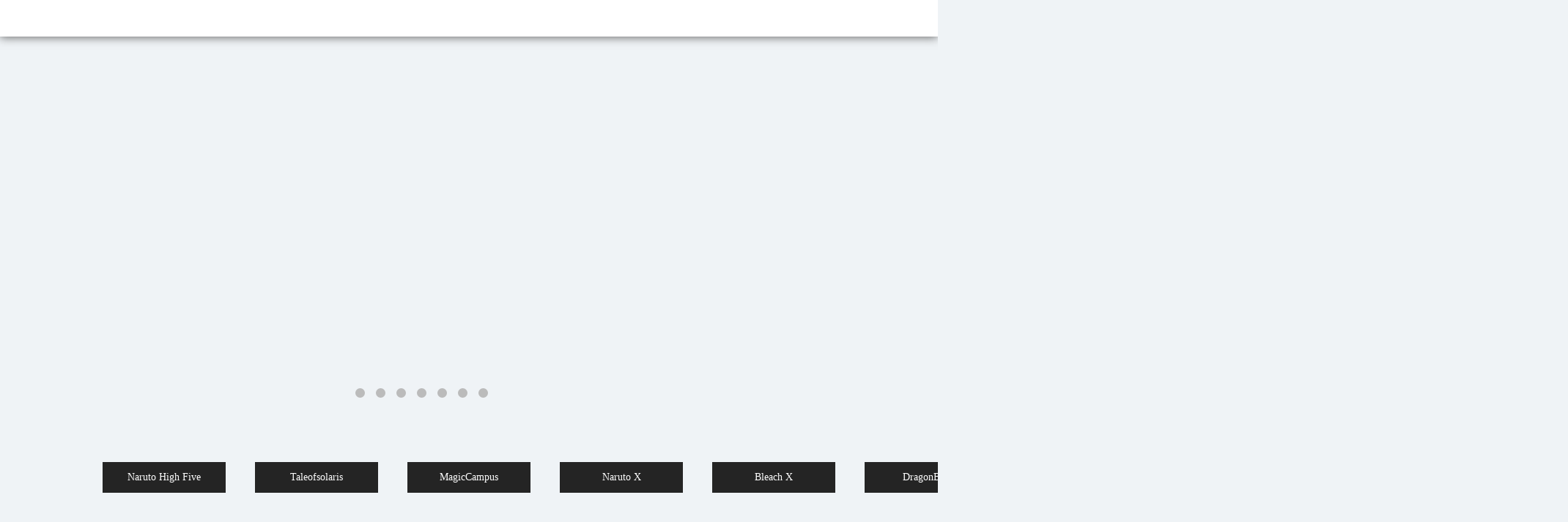

--- FILE ---
content_type: text/html; charset=utf-8
request_url: https://www.xcloudgame.com/
body_size: 8550
content:
<!DOCTYPE html>
<html lang="en">
<head>
    <meta charset="UTF-8">
    <title>Jogos Online Grátis no XCLOUDGAME</title>
    <meta content="Jogos online grátis no Xcloudgame: são jogoss de tiro,MMORPG,FPS online:ZULA,DragonBall,Bleach,Naruto,TOS,Bloodstrike,jogos de estrategia gratis e muito mais! Venha se divertir com jogos novos todos os dias!" name="description" />
    <meta name="keywords" content="ZULA, DragonBall, Bleach, Naruto, TOS, Bloodstrike, jogos de tiros, Jogos Online Grátis,Naruto online, Bleach jogo, FPS, browser joga"/>
    <META content="IE=11.0000" http-equiv="X-UA-COMPATIBLE">
    <meta http-equiv="x-ua-compatible" content="IE=edge,chrome=1"/>
    <META http-equiv="Content-Type" content="text/html"; charset="utf-8"/>
    <meta name="google-site-verification" content="G_1HV0CTYHw1WfZlNspmaBtJdYRIBVRV-Wh7nl2ujio" />
    <meta property="og:image" content="https://statics.xcloudgame.com/www/Common/image/fb_share_0412.png" />
    <link rel="icon" href="https://statics.xcloudgame.com/www/static/platform/images/index/favicon.png" type="images/png">
    <link rel="stylesheet" type="text/css" href="/static/platform/css/base.css"/>
    <link rel="stylesheet" type="text/css" href="/static/platform/css/index.css?v=3"/>
    <link rel="stylesheet" type="text/css" href="/static/platform/css/dlzc_public.css"/>

    <!-- Google Tag Manager -->
    <script type="8447462beffa8fb306405133-text/javascript">(function(w,d,s,l,i){w[l]=w[l]||[];w[l].push({'gtm.start':
            new Date().getTime(),event:'gtm.js'});var f=d.getElementsByTagName(s)[0],
        j=d.createElement(s),dl=l!='dataLayer'?'&l='+l:'';j.async=true;j.src=
        'https://www.googletagmanager.com/gtm.js?id='+i+dl;f.parentNode.insertBefore(j,f);
    })(window,document,'script','dataLayer','GTM-PMXMPWS');</script>
    <!-- End Google Tag Manager -->

    <script src="https://statics.xcloudgame.com/www/static/platform/js/jquery-1.11.1.min.js" type="8447462beffa8fb306405133-text/javascript"></script>
    <script src="https://statics.xcloudgame.com/www/static/platform/js/super_slider.js" type="8447462beffa8fb306405133-text/javascript"></script>
    <script src="https://statics.xcloudgame.com/www/static/Home/staticplatform/UserCenter/js/jquery.cookie.js" type="8447462beffa8fb306405133-text/javascript"></script>
    <script src="https://statics.xcloudgame.com/www/static/Home/staticplatform/UserCenter/js/jquery.artDialog.source.js?skin=aero" type="8447462beffa8fb306405133-text/javascript"></script>
    <script src="/static/platform/js/base.js?v=0605" type="8447462beffa8fb306405133-text/javascript"></script>
    <script src="/static/platform/js/index.js" type="8447462beffa8fb306405133-text/javascript"></script>
    <script src="https://statics.xcloudgame.com/www/static/platform/js/shave.js" type="8447462beffa8fb306405133-text/javascript"></script>
    <!--<script src="/static/platform/js/xcg_gtm.js?v=1"></script>-->
    <script type="8447462beffa8fb306405133-text/javascript">
        var publicCklsHref;
    </script>
    <script src="/static/platform/js/register.js?v=05095" type="8447462beffa8fb306405133-text/javascript"></script>
    <script src="/static/platform//lib/layer.js?v=4" type="8447462beffa8fb306405133-text/javascript"></script>

    <script type="8447462beffa8fb306405133-text/javascript">
        var publicCklsHref;
        down();

        function down(){
            var cookieLanguage = $.cookie('xc_think_language');

            if(cookieLanguage == "en-us" || cookieLanguage == "en"){
                var down_url = 'https://gamebox.xcloudgame.com/downloaden.html?v=1';
            }else{
                var down_url = 'https://gamebox.xcloudgame.com/downloadpt.html?v=1';
            }
            layer.open({
                id:'down',
                type: 2,
                shade: [0.5, 'rgba(0, 0, 0, 0.5)'],
                title: false,
                closeBtn: 1,
                shadeClose: false,
                scrollbar: false,
                resizable:false,
                fixed: false,
                area : ['650px', '650px'],
                content:[down_url,'no']
            });
        }

    </script>

</head>
<body id="body1">
<!-- Google Tag Manager (noscript) -->
<noscript><iframe src="https://www.googletagmanager.com/ns.html?id=GTM-PMXMPWS"
                  height="0" width="0" style="display:none;visibility:hidden"></iframe></noscript>
<!-- End Google Tag Manager (noscript) -->

<!--nav red start-->
<head>
    <link rel="icon" href="https://statics.xcloudgame.com/www/static/platform/images/index/favicon.png" type="images/png">
</head>
<script src="/static/Home/staticplatform/UserCenter/js/lang/pt-br/common.js" type="8447462beffa8fb306405133-text/javascript"></script>
<script type="8447462beffa8fb306405133-text/javascript">
    //js config
    $CONFIG = {'return_url':"", 'language':'pt-br','passport_url':"https://br-passport.xcloudgame.com/" };
</script>
<script type="8447462beffa8fb306405133-text/javascript">
    (function(i,s,o,g,r,a,m){i['GoogleAnalyticsObject']=r;i[r]=i[r]||function(){
                (i[r].q=i[r].q||[]).push(arguments)},i[r].l=1*new Date();a=s.createElement(o),
            m=s.getElementsByTagName(o)[0];a.async=1;a.src=g;m.parentNode.insertBefore(a,m)
    })(window,document,'script','https://www.google-analytics.com/analytics.js','ga');

    ga('create', 'UA-64462011-1', 'auto');
    ga('send', 'pageview');

</script>
<div class="nav_blk nav_blk1">
    <div class="nav_blkm">
        <!--公司logo-->
        <div class="company_logo fl">
            <a href="/"> <img src="https://statics.xcloudgame.com/www/static/platform/images/index/company_logo2.png" id="gtm_xcloudgame" alt=""></a>
        </div>
        <!--社区下拉框-->
        <!--<div class="community_box fl">-->
        <!--<a href="javascript:void(0);" class="select">-->
        <!--<span>COMMUNITY</span>-->
        <!--</a>-->
        <!--</div>-->
        <!--个人中心-->
        <div class="personal_center dn fr">
            <div class="select clearfix">
                <div class="arrow"></div>
            </div>
            <div class="comboBox">
                <ul>
                    <li class="itemli1">
                        <a href="/User/UserCenter">
                            <span></span>
                            <i>Meu Perfil</i>
                        </a>
                    </li>
                    <li class="itemli2">
                        <a href="/User/Payments">
                            <span></span>
                            <i>Recarregar</i>
                        </a>
                    </li>
                    <li class="itemli3">
                        <a href="/User/UserPassword">
                            <span></span>
                            <i>Mudar Senha</i>
                        </a>
                    </li>
                    <li class="itemli4">
                        <a href="https://passport.xcloudgame.com/Pt/logout?return_url=https%3A%2F%2Fwww.xcloudgame.com%2F%3flang%3dpt-br">
                            <span></span>
                            <i>Sair</i>
                        </a>
                    </li>
                </ul>
            </div>
        </div>
        <!--登录注册-->
        <div class="blk_login_box dn fr">
            <ul>
                <li class="login_item J_login fl">
                    <a class="ckls" style="cursor:pointer;">
                        Faça login primeiro                    </a>
                </li>
            </ul>
        </div>

        <!--视频-->
        <!--<div class="blk_video fr">-->
        <!--<a href="javascript:void (0);">Video</a>-->
        <!--</div>-->
        <!--home-->
        <div class="blk_home fr dn">
            <a href="javascript:void (0);">Home</a>
        </div>
        <!--图标 旗-->


        <!--个人金币-->


        <!--个人头像信息-->

        <a href="/User/UserCenter"  class="ps_headerimg_infor dn fr">
            <div class="head_img fl">
                <img src="/static/Home/staticimages/user_img.png" id="gtm_img" >;
            </div>
            <span class="ps_icon_num fl" id="gtm_name"></span>
        </a>

    </div>
</div>
<div class="nav_red_box">
    <div class="nav_red clearfix">
        <div class="nav_red_left fl">
            <ul>
                <li>
                    <a href="/" target="_blank" id="gtm_home">Home</a>
                </li>
                <li>
                    <a href="/Index/PFgameList" id="gtm_games" target="_blank">Jogos</a>
                </li>
                <li>
                    <!--<a href="javascript:void (0);" id="gtm_video" target="_blank" onclick="alert('Em breve!')">Vídeos</a>-->
                    <a href="https://smile.one?source=xcloudgame" id="gtm_video" class="ckls" target="_blank">TOP-UP SHOP</a>
                </li>
                <li>
                    <a href="/User/UserCenter" target="_blank" class="lasta ckls" id="gtm_usercenter">Centro do Usuário</a>
                </li>
            </ul>
        </div>
        <div class="nav_red_right fl">
            <ul>
                <li>
                    <a href="/Faq/faq" class="itemli1" id="gtm_support" target="_blank">Suporte</a>
                </li>
                <li>
                    <a href="https://community.xcloudgame.com" class="itemli1" id="gtm_forums" target="_blank">Fóruns</a>
                </li>
                <li>
                    <a href="https://www.xcloudstore.com.br/" class="itemli1" id="gtm_store" target="_blank">Loja</a>
                </li>
            </ul>
        </div>
    </div>
</div>

<!--登录弹框 start-->
<div class="login_mask_box dn" id="tab2">
    <div class="login_mask_boxt">
        <div class="login_box">
            <!--左边内容-->
            <div class="login_boxl">
                <!--关闭按钮-->
                <div class="login_box_closebtn">
                    <span>×</span>
                </div>
                <!--弹框 title-->
                <div class="login_title">
                    <img src="https://statics.xcloudgame.com/www/static/platform/images/index/company_logo2.png" alt="">
                </div>
                <!--用户名-->
                <div class="userNameBox clearfix">
                    <label for="userNamer" class="fl">
                    </label>
                    <input type="text" name="email" placeholder="Seu email " id="userNamer" class="user_name email fr">
                </div>
                <span class="msg-email">&nbsp;</span>
                <!--密码-->
                <div class="userPwdBox clearfix">
                    <label for="passWordr" class="fl">
                    </label>
                    <input type="password" name="pwd" placeholder="Sua Senha" id="passWordr" class="pass_word pwd fr lang_pwd">
                </div>

                <span class="msg-pwd">&nbsp;</span>
                <!--阅读同意 忘记密码-->
                <div class="stage3_box">
                    <ul>
                        <li class="fl">
                            <label for="checkBoxr">
                                <input type="checkbox" checked="checked" placeholder="Your password" id="checkBoxr" class="check_box">
                                <span class="check_box_agree">Continuar Logado</span>
                            </label>
                        </li>
                        <li class="fr">
                            <a href="https://br-passport.xcloudgame.com/index.php?m=Index&a=forget&return_url=https%3A%2F%2Fwww.xcloudgame.com%2F"
                               class="forgot_pwd">
                                Esquece a senha?
                            </a>
                        </li>
                    </ul>
                </div>
                <!--登录按钮-->
                <label for="dologin">
                    <input type="submit" value="Login" id="dologin">
                </label>
                <!--去注册-->
                <a href="https://br-passport.xcloudgame.com/index.php?m=Index&a=registrar&lang=pt-br&return_url=https%3A%2F%2Fwww.xcloudgame.com%2F"
                   class="db go_register" id="signUpBtn">
                    Registrar                </a>
                <!--facebook 分享-->
                <div class="stage5_box">
                    <p>Login com uma dessas contas:</p>
                    <a href="javascript:void (0);" class="share_facebk db">
                        <img src="https://statics.xcloudgame.com/www/static/platform/images/login/share_fb_btn.png" alt="">
                    </a>
                </div>
                <!--提示密码错误-->
                <div class="login_up_mistake">
                    <img src="https://statics.xcloudgame.com/www/static/platform/images/login/up_mistake.png" alt="">
                </div>
            </div>

        </div>
    </div>
</div>
<!--登录弹框 end-->
<!--注册弹框 start-->
<div class="register_mask_box dn" id="tab3">
    <div class="register_mask_boxt">
        <div class="register_box">
            <!--左边内容-->
            <div class="register_boxl">
                <!--关闭按钮-->
                <div class="register_box_closebtn">
                    <span>×</span>
                </div>
                <!--弹框 title-->
                <div class="register_title">
                    <img src="/static/platform/images/index/company_logo2.png" alt="">
                </div>
                <!--用户名-->
                <label for="userName">
                    <input type="text" name="email" placeholder="Email :" id="userName" class="user_name email db">
                </label>
                <span class="msg-email">&nbsp;</span>
                <!--密码-->
                <label for="passWord">
                    <input type="password" name="pwd" placeholder="Password :" id="passWord"
                           class="pass_word pwd J_pass_word db">
                </label>
                <span class="msg-pwd">&nbsp;</span>
                <div class="stage3_box">
                    <ul>
                        <li class="fl">
                            <label for="checkBox">
                                <input type="checkbox" name="pwd" placeholder="Your password" id="checkBox"
                                       class="check_box">
                                <span class="check_box_agree">I accept Terms of Service and Privacy Policy</span>
                            </label>
                        </li>
                    </ul>
                </div>
                <!--登录按钮-->
                <label for="doreg">
                    <input type="submit" value="Register" id="doreg">
                </label>
                <!--去登录-->
                <div class="go_register" id="loginNowBtnr">
                    LOGIN IN
                </div>
                <!--facebook 分享-->
                <div class="stage5_box">
                    <p>Login with any of these accounts:</p>
                    <a href="javascript:;" class="share_facebk db">
                        <img src="/static/platform/images/login/share_fb_btn.png" alt="">
                    </a>
                </div>
            </div>
        </div>
    </div>
</div>
<!--注册弹框 end-->
<script type="8447462beffa8fb306405133-text/javascript">
    function hasview(vid) {
        if (parseInt(vid) != vid) {
            return;
        }
        htmlobj = $.ajax({url: "/index.php?m=Index&a=notice&vid=" + vid});

    }
</script>


<!--nav red end-->
<div class="layout">
    <div class="main">
        <!--banner start-->
        <div class="p_stage_part1">
            <div id="BLnAll" class="part1_banner_box">
                <ul id="BLn" class="BLn">
                    <!-- <a href="https://gamebox.xcloudgame.com/download.html" target="_blank" class="BLn-first ckls" id="gtm_slider1"
                           style='background-image: url("/static/Admin/Uploads/Wrapperimg/https://statics.xcloudgame.com/gameweb/league/ar-20201223-1608722886136.jpg")'>
                        </a><a href="https://narutoh5.xcloudgame.com/game/playgame?source=xc_banner&amp;gameid=24&amp;entry_lang=pt&amp;entry_type=XC&amp;entry_name=narutoh5" target="_blank" class="BLn-first ckls" id="gtm_slider2"
                           style='background-image: url("/static/Admin/Uploads/Wrapperimg/https://statics.xcloudgame.com/gameweb/league/ar-20201116-16055274166359.jpg")'>
                        </a><a href="https://taleofsolaris.xcloudgame.com/Pt/playgame?source=xc_banner&amp;gameid=13&amp;entry_lang=pt&amp;entry_type=XC&amp;entry_name=taleofsolaris&amp;server_id" target="_blank" class="BLn-first ckls" id="gtm_slider3"
                           style='background-image: url("/static/Admin/Uploads/Wrapperimg/https://statics.xcloudgame.com/gameweb/league/ar-20180703-15306168328795.jpg")'>
                        </a><a href="https://dragonball.xcloudgame.com/Game/playgame?gameid=12&amp;source=xc_banner&amp;entry_type=XC&amp;entry_name=dragonball&amp;entry_lang=pt&amp;server_id=" target="_blank" class="BLn-first ckls" id="gtm_slider4"
                           style='background-image: url("/static/Admin/Uploads/Wrapperimg/https://statics.xcloudgame.com/gameweb/league/ar-20170821-1503304940832.jpg")'>
                        </a><a href="https://magic.xcloudgame.com/Game/playgame?gameid=11&amp;source=xc_banner&amp;entry_type=XC&amp;entry_name=magiccampus&amp;entry_lang=pt&amp;server_id=" target="_blank" class="BLn-first ckls" id="gtm_slider5"
                           style='background-image: url("/static/Admin/Uploads/Wrapperimg/https://statics.xcloudgame.com/gameweb/league/ar-20170731-15014892203610.jpg")'>
                        </a><a href="https://bleach.xcloudgame.com/Game/playgame?gameid=19&amp;source=xc_banner&amp;entry_type=XC&amp;entry_name=bleach&amp;entry_lang=pt" target="_blank" class="BLn-first ckls" id="gtm_slider6"
                           style='background-image: url("/static/Admin/Uploads/Wrapperimg/https://statics.xcloudgame.com/gameweb/league/ar-20170527-14958768636986.jpg")'>
                        </a><a href="https://naruto.xcloudgame.com/Pt/playgame?source=xc_banner&amp;entry_type=XC&amp;entry_name=naruto&amp;entry_lang=pt" target="_blank" class="BLn-first ckls" id="gtm_slider7"
                           style='background-image: url("/static/Admin/Uploads/Wrapperimg/https://statics.xcloudgame.com/gameweb/league/ar-20170527-14958767102499.jpg")'>
                        </a> -->
                                            <a href="https://gamebox.xcloudgame.com/download.html" target="_blank" class="BLn-first ckls" id="gtm_slider1" style='background-image: url("https://statics.xcloudgame.com/gameweb/league/ar-20201223-1608722886136.jpg")'></a>
                                                <a href="https://narutoh5.xcloudgame.com/game/playgame?source=xc_banner&amp;gameid=24&amp;entry_lang=pt&amp;entry_type=XC&amp;entry_name=narutoh5" target="_blank" class="BLn-first ckls" id="gtm_slider2" style='background-image: url("https://statics.xcloudgame.com/gameweb/league/ar-20201116-16055274166359.jpg")'></a>
                                                <a href="https://taleofsolaris.xcloudgame.com/Pt/playgame?source=xc_banner&amp;gameid=13&amp;entry_lang=pt&amp;entry_type=XC&amp;entry_name=taleofsolaris&amp;server_id" target="_blank" class="BLn-first ckls" id="gtm_slider3" style='background-image: url("https://statics.xcloudgame.com/gameweb/league/ar-20180703-15306168328795.jpg")'></a>
                                                <a href="https://dragonball.xcloudgame.com/Game/playgame?gameid=12&amp;source=xc_banner&amp;entry_type=XC&amp;entry_name=dragonball&amp;entry_lang=pt&amp;server_id=" target="_blank" class="BLn-first ckls" id="gtm_slider4" style='background-image: url("https://statics.xcloudgame.com/gameweb/league/ar-20170821-1503304940832.jpg")'></a>
                                                <a href="https://magic.xcloudgame.com/Game/playgame?gameid=11&amp;source=xc_banner&amp;entry_type=XC&amp;entry_name=magiccampus&amp;entry_lang=pt&amp;server_id=" target="_blank" class="BLn-first ckls" id="gtm_slider5" style='background-image: url("https://statics.xcloudgame.com/gameweb/league/ar-20170731-15014892203610.jpg")'></a>
                                                <a href="https://bleach.xcloudgame.com/Game/playgame?gameid=19&amp;source=xc_banner&amp;entry_type=XC&amp;entry_name=bleach&amp;entry_lang=pt" target="_blank" class="BLn-first ckls" id="gtm_slider6" style='background-image: url("https://statics.xcloudgame.com/gameweb/league/ar-20170527-14958768636986.jpg")'></a>
                                                <a href="https://naruto.xcloudgame.com/Pt/playgame?source=xc_banner&amp;entry_type=XC&amp;entry_name=naruto&amp;entry_lang=pt" target="_blank" class="BLn-first " id="gtm_slider7" style='background-image: url("https://statics.xcloudgame.com/gameweb/league/ar-20170527-14958767102499.jpg")'></a>
                                        </ul>
                <!-- listicon start-->
                <ol id="BLnCrile" class="BLn_crile">
                    <li></li><li></li><li></li><li></li><li></li><li></li><li></li>                </ol>
                <div class="arrow dn" id="BLnSpan">
                    <a href="javascript:;" class="arrow-l" id="BLnLeft"></a>
                    <a href="javascript:;" class="arrow-r" id="BLnRight"></a>
                </div>
                <!--clicknext end-->
            </div>
        </div>
        <!--banner end-->
        <!--Hot game start-->
        <div class="wrap p_stage_part2">
            <div class="part2_tab clearfix">
                <div class="part2_gamebox">
                    <div class="part2_gamebox_tit">
                        <img src="https://statics.xcloudgame.com/www/static/platform/images/index/pt_hotgame_icon01.png" alt="">
                    </div>

                    <div class="roll_box">
                        <div class="prev_box">
                            <span class="prev"></span>
                        </div>
                        <div style="width: 1000px;">
                            <ul id="roll">
                                <!--<li class="itemli">-->
                                    <!--&lt;!&ndash;标题&ndash;&gt;-->
                                    <!--<div class="title">-->
                                        <!--Survival Heroes-->
                                    <!--</div>-->
                                    <!--&lt;!&ndash;game 图片&ndash;&gt;-->
                                    <!--<div class="pic">-->
                                        <!--<img src="https://statics.xcloudgame.com/gameweb/league/Survivalheroes.jpg" alt="">-->
                                    <!--</div>-->
                                    <!--&lt;!&ndash;game 图片遮罩&ndash;&gt;-->
                                    <!--<div class="pic_mask">-->

                                    <!--</div>-->
                                    <!--&lt;!&ndash;弹出盒子&ndash;&gt;-->
                                    <!--<div class="tchz">-->
                                        <!--<a href="https://control.kochava.com/v1/cpi/click?campaign_id=kozhanta-gp-0tlqq9198487b1bc0b&network_id=7095&ko_exchange=true&site_id=&device_id=device_id&creative_id=&adgroup_name=xc_hotgames" id="gtm_play21" class="btna db ckls">-->
                                            <!--Jogar-->
                                        <!--</a>-->
                                        <!--<a href="https://survivalheroes.xcloudgame.com/" class="website db" id="gtm_website21" target="_blank">-->
                                            <!--Website-->
                                        <!--</a>-->
                                        <!--<p class="year_p db">-->
                                            <!--Lute para ser o último a sobreviver neste MOBA Battle Royale.-->
                                        <!--</p>-->
                                        <!--<div class="assist_icon">-->

                                        <!--</div>-->
                                    <!--</div>-->
                                <!--</li>-->
                                <li class="itemli">
                                    <!--标题-->
                                    <div class="title">
                                        Naruto High Five
                                    </div>
                                    <!--game 图片-->
                                    <div class="pic">
                                        <img src="https://statics.xcloudgame.com/gameweb/league/ar-20201116-16055272461330.jpg" alt="">
                                    </div>
                                    <!--game 图片遮罩-->
                                    <div class="pic_mask">

                                    </div>
                                    <!--弹出盒子-->
                                    <div class="tchz">
                                        <a href="https://narutoh5.xcloudgame.com/game/playgame?source=xc_hotgames&gameid=24&entry_lang=pt&entry_type=XC&entry_name=narutoh5" id="gtm_play13" class="btna db ckls">
                                            Jogar                                        </a>
                                        <a href="https://narutoh5.xcloudgame.com/" class="website db" id="gtm_website13" target="_blank">
                                            Website                                        </a>
                                        <p class="year_p db">
                                            Escreva a sua lenda no mundo ninja!                                        </p>
                                        <div class="assist_icon">

                                        </div>
                                    </div>
                                </li>
                                <!--<li class="itemli">-->
                                    <!--&lt;!&ndash;标题&ndash;&gt;-->
                                    <!--<div class="title">-->
                                        <!--Mestre Panda-->
                                    <!--</div>-->
                                    <!--&lt;!&ndash;game 图片&ndash;&gt;-->
                                    <!--<div class="pic">-->
                                        <!--<img src="https://statics.xcloudgame.com/gameweb/league/panda.jpg" alt="">-->
                                    <!--</div>-->
                                    <!--&lt;!&ndash;game 图片遮罩&ndash;&gt;-->
                                    <!--<div class="pic_mask">-->

                                    <!--</div>-->
                                    <!--&lt;!&ndash;弹出盒子&ndash;&gt;-->
                                    <!--<div class="tchz">-->
                                        <!--<a href="https://play.google.com/store/apps/details?id=com.xcloudgame.panda.gp" id="gtm_play21" class="btna db ckls">-->
                                            <!--Jogar-->
                                        <!--</a>-->
                                        <!--<a href="https://mestrepanda.xcloudgame.com/" class="website db" id="gtm_website21" target="_blank">-->
                                            <!--Website-->
                                        <!--</a>-->
                                        <!--<p class="year_p db">-->
                                            <!--Tente a sua sorte nessa nova aventura de Mestre Panda.-->
                                        <!--</p>-->
                                        <!--<div class="assist_icon">-->

                                        <!--</div>-->
                                    <!--</div>-->
                                <!--</li>-->
                                <!--<li class="itemli">-->
                                    <!--&lt;!&ndash;标题&ndash;&gt;-->
                                    <!--<div class="title">-->
                                        <!--Tecnofut-->
                                    <!--</div>-->
                                    <!--&lt;!&ndash;game 图片&ndash;&gt;-->
                                    <!--<div class="pic">-->
                                        <!--<img src="https://statics.xcloudgame.com/gameweb/league/ar-20181204-15439130112256.jpg" alt="">-->
                                    <!--</div>-->
                                    <!--&lt;!&ndash;game 图片遮罩&ndash;&gt;-->
                                    <!--<div class="pic_mask">-->

                                    <!--</div>-->
                                    <!--&lt;!&ndash;弹出盒子&ndash;&gt;-->
                                    <!--<div class="tchz">-->
                                        <!--<a href="https://play.google.com/store/apps/details?id=com.tecnofut.xcloudgame&referrer=utm_source%3Dxc_hotgames" id="gtm_play15" class="btna db ckls">-->
                                            <!--Jogar-->
                                        <!--</a>-->
                                        <!--<a href="https://tecnofut.xcloudgame.com/" class="website db" id="gtm_website15" target="_blank">-->
                                            <!--Website-->
                                        <!--</a>-->
                                        <!--<p class="year_p db">-->
                                            <!--Seja o melhor gerente do mundo.-->
                                        <!--</p>-->
                                        <!--<div class="assist_icon">-->

                                        <!--</div>-->
                                    <!--</div>-->
                                <!--</li>-->
                                <li class="itemli">
                                    <!--标题-->
                                    <div class="title">
                                        Taleofsolaris
                                    </div>
                                    <!--game 图片-->
                                    <div class="pic">
                                        <img src="https://statics.xcloudgame.com/gameweb/Imperia/ar-20180703-15306225773858.jpg" alt="">
                                    </div>
                                    <!--game 图片遮罩-->
                                    <div class="pic_mask">

                                    </div>
                                    <!--弹出盒子-->
                                    <div class="tchz">
                                        <a href="https://taleofsolaris.xcloudgame.com/Pt/playgame?source=xc_hotgames&gameid=13&entry_lang=pt&entry_type=XC&entry_name=taleofsolaris&server_id
" id="gtm_play13" class="btna db ckls">
                                            Jogar                                        </a>
                                        <a href="https://taleofsolaris.xcloudgame.com/" class="website db" id="gtm_website13" target="_blank">
                                            Website                                        </a>
                                        <p class="year_p db">
                                            explore o mundo e encontre os contos de fantasia!                                        </p>
                                        <div class="assist_icon">

                                        </div>
                                    </div>
                                </li>
                                <li class="itemli">
                                    <!--标题-->
                                    <div class="title">
                                        MagicCampus
                                    </div>
                                    <!--game 图片-->
                                    <div class="pic">
                                        <img src="https://statics.xcloudgame.com/www/static/platform/images/index/ht_img09.jpg" alt="">
                                    </div>
                                    <!--game 图片遮罩-->
                                    <div class="pic_mask">

                                    </div>
                                    <!--弹出盒子-->
                                    <div class="tchz">
                                        <a href="https://magic.xcloudgame.com/Game/playgame?gameid=11&source=xc_hotgames&entry_type=XC&entry_name=magiccampus&entry_lang=pt&server_id=" id="gtm_play9" class="btna db ckls">
                                            Jogar                                        </a>
                                        <a href="https://magic.xcloudgame.com/" class="website db" id="gtm_website9" target="_blank">
                                            Website                                        </a>
                                        <p class="year_p db">
                                            Junte-se a esta incrível aventura, a magia começa aqui.                                        </p>
                                        <div class="assist_icon">

                                        </div>
                                    </div>
                                </li>

                                <li class="itemli">
                                    <!--标题-->
                                    <div class="title">
                                        Naruto X
                                    </div>
                                    <!--game 图片-->
                                    <div class="pic">
                                        <img src="https://statics.xcloudgame.com/www/static/platform/images/index/ht_img03.png" alt="">
                                    </div>
                                    <!--game 图片遮罩-->
                                    <div class="pic_mask">

                                    </div>
                                    <!--弹出盒子-->
                                    <div class="tchz">
                                        <a href="https://naruto.xcloudgame.com/Pt/playgame?source=xc_hotgames&entry_type=XC&entry_name=naruto&entry_lang=pt" class="btna db ckls" id="gtm_play3">
                                            Jogar                                        </a>
                                        <a href="https://naruto.xcloudgame.com/pt" class="website db" id="gtm_website3" target="_blank">
                                            Website                                        </a>
                                        <p class="year_p db">
                                            Bem Vindo ao mundo de Naruto!                                        </p>
                                        <div class="assist_icon">

                                        </div>
                                    </div>
                                </li>
                                <li class="itemli">
                                    <!--标题-->
                                    <div class="title">
                                        Bleach X
                                    </div>
                                    <!--game 图片-->
                                    <div class="pic">
                                        <img src="https://statics.xcloudgame.com/www/static/platform/images/index/ht_img06.png" alt="">
                                    </div>
                                    <!--game 图片遮罩-->
                                    <div class="pic_mask">

                                    </div>
                                    <!--弹出盒子-->
                                    <div class="tchz">
                                        <a href="https://bleach.xcloudgame.com/Game/playgame?gameid=19&source=xc_hotgames&entry_type=XC&entry_name=bleach&entry_lang=pt" class="btna db ckls" id="gtm_play4">
                                            Jogar                                        </a>
                                        <a href="https://bleach.xcloudgame.com/" class="website db" id="gtm_website4" target="_blank">
                                            Website                                        </a>
                                        <p class="year_p db">
                                            Crie o seu time de capitães e participe dessa luta na Soul Society!                                        </p>
                                        <div class="assist_icon">

                                        </div>
                                    </div>
                                </li>
                                <li class="itemli">
                                    <!--标题-->
                                    <div class="title">
                                        DragonBall
                                    </div>
                                    <!--game 图片-->
                                    <div class="pic">
                                        <img src="https://statics.xcloudgame.com/www/static/platform/images/index/ht_img10.jpg" alt="">
                                    </div>
                                    <!--game 图片遮罩-->
                                    <div class="pic_mask">

                                    </div>
                                    <!--弹出盒子-->
                                    <div class="tchz">
                                        <a href="https://dragonball.xcloudgame.com/Game/playgame?gameid=12&source=xc_hotgames&entry_type=XC&entry_name=dragonball&entry_lang=pt&server_id=" id="gtm_play10" class="btna db ckls">
                                            Jogar                                        </a>
                                        <a href="https://dragonball.xcloudgame.com/" class="website db" id="gtm_website10" target="_blank">
                                            Website                                        </a>
                                        <p class="year_p db">
                                            O fantástico mundo de Dragon Ball, vamos nos juntar para defender o universo!                                        </p>
                                        <div class="assist_icon">

                                        </div>
                                    </div>
                                </li>

                                <li class="itemli">
                                    <!--标题-->
                                    <div class="title">
                                        Mobile Legends
                                    </div>
                                    <!--game 图片-->
                                    <div class="pic">
                                        <img src="https://statics.xcloudgame.com/www/static/platform/images/index/mobile.jpg" alt="">
                                    </div>
                                    <!--game 图片遮罩-->
                                    <div class="pic_mask">

                                    </div>
                                    <!--弹出盒子-->
                                    <div class="tchz">
                                        <a href="https://play.google.com/store/apps/details?id=com.mobile.legends" class="btna db ckls" id="gtm_play6">
                                            Jogar                                        </a>
                                        <!--<a href="http%3A%2F%2Fwscdn.ml.youngjoygame.com%2Fdownload%2FMobileLegends-201902201725-bluepay_13533693-enc.apk" class="website db" target="_blank" id="gtm_website6">-->
                                            <!--Website-->
                                        <!--</a>-->
                                        <p class="year_p db">
                                            <!--Escolha seu lado nessa guerra e sua missão é atirar!-->
                                        </p>
                                        <div class="assist_icon">

                                        </div>
                                    </div>
                                </li>

                                <li class="itemli">
                                    <!--标题-->
                                    <div class="title">
                                        Free Fire
                                    </div>
                                    <!--game 图片-->
                                    <div class="pic">
                                        <img src="https://statics.xcloudgame.com/www/static/platform/images/index/free.jpg" alt="">
                                    </div>
                                    <!--game 图片遮罩-->
                                    <div class="pic_mask">

                                    </div>
                                    <!--弹出盒子-->
                                    <div class="tchz">
                                        <a href="https://play.google.com/store/apps/details?id=com.dts.freefireth" class="btna db ckls" id="gtm_play6">
                                            Jogar                                        </a>
                                        <!--<a href="http%3A%2F%2Fwscdn.ml.youngjoygame.com%2Fdownload%2FMobileLegends-201902201725-bluepay_13533693-enc.apk" class="website db" target="_blank" id="gtm_website6">-->
                                        <!--Website-->
                                        <!--</a>-->
                                        <p class="year_p db">
                                            <!--Escolha seu lado nessa guerra e sua missão é atirar!-->
                                        </p>
                                        <div class="assist_icon">

                                        </div>
                                    </div>
                                </li>
                            </ul>
                        </div>
                        <div class="next_box">
                            <span class="next"></span>
                        </div>
                    </div>
                </div>
            </div>
        </div>
        <!--Hot game end-->
        <!--gameNews start-->
        <div class="wrap p_stage_part3">
            <div class="game_news fl">
                <div class="game_news_title clearfix">
                    <div class="content_left fl">
                        <img src="https://statics.xcloudgame.com/www/static/platform/images/index/pt_gamenews_icon01.png" alt="">
                    </div>
                    <div class="content_right fr">
                        <a href="/News/index" id="gtm_more">Mais&nbsp;&Gt;</a>
                    </div>
                </div>
                <div class="news_content_box">
                    <div class="bg_box"></div>
                    <ul class="news_content_ul">
                        <li>
                                <div class="title_txt clearfix">
                                    <a href="javascript:void (0);" class="fl ">
                                        Evento de Festa junina Magic Campus - 2021                                    </a>
                                    <div class="date fr">08/07/2021 </div>
                                </div>
                                <div class="content clearfix">
                                    <a href="javascript:void (0);" class="itemp fl">
                                        <p class="textp_shave">
                                            Confira os detalhes do evento.                                        </p>
                                    </a>
                                    <a href="/News/detail/nid/274" target="_blank" class="db fr">
                                                                                <img src="https://statics.xcloudgame.com/gameweb/league/ar-20210708-16257517572535.png" alt="" class="db" id="gtm_newsimage1">
                                                                            </a>
                                </div>
                            </li><li>
                                <div class="title_txt clearfix">
                                    <a href="javascript:void (0);" class="fl ">
                                        Manutenção no Naruto H5                                    </a>
                                    <div class="date fr">29/06/2021 </div>
                                </div>
                                <div class="content clearfix">
                                    <a href="javascript:void (0);" class="itemp fl">
                                        <p class="textp_shave">
                                            Aviso de manutenção de servidor                                        </p>
                                    </a>
                                    <a href="/News/detail/nid/273" target="_blank" class="db fr">
                                                                                <img src="https://statics.xcloudgame.com/gameweb/league/ar-20210629-16249649112366.png" alt="" class="db" id="gtm_newsimage2">
                                                                            </a>
                                </div>
                            </li><li>
                                <div class="title_txt clearfix">
                                    <a href="javascript:void (0);" class="fl ">
                                        Fusão de servidores Naruto High Five                                    </a>
                                    <div class="date fr">08/06/2021 </div>
                                </div>
                                <div class="content clearfix">
                                    <a href="javascript:void (0);" class="itemp fl">
                                        <p class="textp_shave">
                                            Veja os detalhes da fusão.                                        </p>
                                    </a>
                                    <a href="/News/detail/nid/271" target="_blank" class="db fr">
                                                                                <img src="https://statics.xcloudgame.com/gameweb/league/ar-20210608-16231500139163.png" alt="" class="db" id="gtm_newsimage3">
                                                                            </a>
                                </div>
                            </li><li>
                                <div class="title_txt clearfix">
                                    <a href="javascript:void (0);" class="fl ">
                                        Evento de dia dos namorados                                    </a>
                                    <div class="date fr">04/06/2021 </div>
                                </div>
                                <div class="content clearfix">
                                    <a href="javascript:void (0);" class="itemp fl">
                                        <p class="textp_shave">
                                            Veja o novo evento do Naruto H5                                        </p>
                                    </a>
                                    <a href="/News/detail/nid/270" target="_blank" class="db fr">
                                                                                <img src="https://statics.xcloudgame.com/gameweb/league/ar-20210604-16227973121138.png" alt="" class="db" id="gtm_newsimage4">
                                                                            </a>
                                </div>
                            </li><li>
                                <div class="title_txt clearfix">
                                    <a href="javascript:void (0);" class="fl ">
                                        Baixe já o Gamebox e se divirta!                                    </a>
                                    <div class="date fr">01/04/2021 </div>
                                </div>
                                <div class="content clearfix">
                                    <a href="javascript:void (0);" class="itemp fl">
                                        <p class="textp_shave">
                                            Disponível para download já.                                        </p>
                                    </a>
                                    <a href="/News/detail/nid/269" target="_blank" class="db fr">
                                                                                <img src="https://statics.xcloudgame.com/gameweb/league/ar-20210401-16172631449675.png" alt="" class="db" id="gtm_newsimage5">
                                                                            </a>
                                </div>
                            </li><li>
                                <div class="title_txt clearfix">
                                    <a href="javascript:void (0);" class="fl ">
                                        Naruto High 5 disponível na Smile One                                    </a>
                                    <div class="date fr">05/03/2021 </div>
                                </div>
                                <div class="content clearfix">
                                    <a href="javascript:void (0);" class="itemp fl">
                                        <p class="textp_shave">
                                            Encontre descontos incríveis de ouro na loja.                                        </p>
                                    </a>
                                    <a href="/News/detail/nid/268" target="_blank" class="db fr">
                                                                                <img src="https://statics.xcloudgame.com/gameweb/league/ar-20210305-16149354273610.png" alt="" class="db" id="gtm_newsimage6">
                                                                            </a>
                                </div>
                            </li>                    </ul>
                </div>
            </div>
            <div class="more_games fr">
                <div class="more_games_title clearfix">
                    <div class="content_left fl">
                        <img src="https://statics.xcloudgame.com/www/static/platform/images/index/gamesever02.png" alt="">
                    </div>
                    <!--<div class="content_right fr">-->
                    <!--<a href="javascript:void (0);">More&nbsp;&Gt;</a>-->
                    <!--</div>-->
                </div>
                <ul class="more_games_ul dn">
                    <!--<li>-->
                        <!--&lt;!&ndash;图片链接&ndash;&gt;-->
                        <!--<div class="game_contetn_l fl">-->
                            <!--<a href="javascript:void(0);" class="db">-->
                                <!--<img src="https://statics.xcloudgame.com/www/static/platform/images/index/moregame_img01.png" alt="">-->
                            <!--</a>-->
                        <!--</div>-->
                        <!--&lt;!&ndash;文字链接&ndash;&gt;-->
                        <!--<div class="game_contetn_m fl">-->
                            <!--<a href="javascript:void(0);">Blood Strike</a>-->
                            <!--<p>FPS</p>-->
                            <!--<span>Procurar</span>-->
                        <!--</div>-->
                    <!--</li>-->
                    <li>
                        <!--图片链接-->
                        <div class="game_contetn_l fl">
                            <a href="javascript:void(0);" class="db">
                                <img src="https://statics.xcloudgame.com/www/static/platform/images/index/moregame_img02.png" alt="">
                            </a>
                        </div>
                        <!--文字链接-->
                        <div class="game_contetn_m fl">
                            <a href="javascript:void(0);">Naruto X</a>
                            <p>RPG</p>
                            <span>Procurar</span>
                        </div>
                    </li>
                    <li>
                        <!--图片链接-->
                        <!--<div class="game_contetn_l fl">-->
                            <!--<a href="javascript:void(0);" class="db">-->
                                <!--<img src="https://statics.xcloudgame.com/www/static/platform/images/index/moregame_img03.png" alt="">-->
                            <!--</a>-->
                        <!--</div>-->
                        <!--文字链接-->
                        <!--<div class="game_contetn_m fl">-->
                            <!--<a href="javascript:void(0);">Blood Strike(En)</a>-->
                            <!--<p>FPS</p>-->
                            <!--<span>Procurar</span>-->
                        <!--</div>-->
                    </li>
                    <li>
                        <!--图片链接-->
                        <div class="game_contetn_l fl">
                            <a href="javascript:void(0);" class="db">
                                <img src="https://statics.xcloudgame.com/www/static/platform/images/index/moregame_img04.png" alt="">
                            </a>
                        </div>
                        <!--文字链接-->
                        <div class="game_contetn_m fl">
                            <a href="javascript:void(0);">Herocraft</a>
                            <p>RPG</p>
                            <span>Procurar</span>
                        </div>
                    </li>
                    <li>
                        <!--图片链接-->
                        <div class="game_contetn_l fl">
                            <a href="javascript:void(0);" class="db">
                                <img src="https://statics.xcloudgame.com/www/static/platform/images/index/moregame_img06.png" alt="">
                            </a>
                        </div>
                        <!--文字链接-->
                        <div class="game_contetn_m fl">
                            <a href="javascript:void(0);">Bleach X</a>
                            <p>RPG</p>
                            <span>Procurar</span>
                        </div>
                    </li>
                    <!--<li>-->
                    <!--&lt;!&ndash;图片链接&ndash;&gt;-->
                    <!--<div class="game_contetn_l fl">-->
                    <!--<a href="javascript:void(0);" class="db">-->
                    <!--<img src="https://statics.xcloudgame.com/www/static/platform/images/index/moregame_img07.png" alt="">-->
                    <!--</a>-->
                    <!--</div>-->
                    <!--&lt;!&ndash;文字链接&ndash;&gt;-->
                    <!--<div class="game_contetn_m fl">-->
                    <!--<a href="javascript:void(0);">Zula</a>-->
                    <!--<p>RPG</p>-->
                    <!--<span>Procurar</span>-->
                    <!--</div>-->
                    <!--</li>-->
                </ul>
                <!--新增开服模块-->
                <div class="open_sever_box">
                    <ul class="op_tit_ul clearfix">
                        <li>GAME</li>
                        <li>SERVER</li>
                        <li>DATE</li>
                        <li>TIME<br><i>(GMT-3)</i>
                        </li>
                    </ul>
                    <div class="op_content_ul clearfix">

                        <div class="op_content_item">
                                <ul>
                                    <li>
                                                                            </li>
                                    <li>
                                                                                                                                                                        </li>
                                    <li>2026/03/28</li>
                                    <li>00:00</li>
                                </ul>
                            </div><div class="op_content_item">
                                <ul>
                                    <li>
                                                                            </li>
                                    <li>
                                                                                                                                                                        </li>
                                    <li>2026/02/28</li>
                                    <li>00:00</li>
                                </ul>
                            </div><div class="op_content_item">
                                <ul>
                                    <li>
                                                                            </li>
                                    <li>
                                                                                                                                                                        </li>
                                    <li>2026/01/31</li>
                                    <li>00:00</li>
                                </ul>
                            </div><div class="op_content_item">
                                <ul>
                                    <li>
                                                                            </li>
                                    <li>
                                                                                                                                                                        </li>
                                    <li>2026/01/03</li>
                                    <li>00:00</li>
                                </ul>
                            </div><div class="op_content_item">
                                <ul>
                                    <li>
                                                                                    <a href="https://bleach.xcloudgame.com/" title='Bleach X' class="game_5" target="_blank">Bleach X</a>
                                                                                </li>
                                    <li>
                                                                                                                                                                                        <a href="https://bleach.xcloudgame.com/" title="S452" class="server_5"  target="_blank">S452</a>
                                                                                        </li>
                                    <li>2026/03/28</li>
                                    <li>00:00</li>
                                </ul>
                            </div><div class="op_content_item">
                                <ul>
                                    <li>
                                                                                    <a href="https://bleach.xcloudgame.com/" title='Bleach X' class="game_6" target="_blank">Bleach X</a>
                                                                                </li>
                                    <li>
                                                                                                                                                                                        <a href="https://bleach.xcloudgame.com/" title="S451" class="server_6"  target="_blank">S451</a>
                                                                                        </li>
                                    <li>2026/03/14</li>
                                    <li>00:00</li>
                                </ul>
                            </div><div class="op_content_item">
                                <ul>
                                    <li>
                                                                                    <a href="https://bleach.xcloudgame.com/" title='Bleach X' class="game_7" target="_blank">Bleach X</a>
                                                                                </li>
                                    <li>
                                                                                                                                                                                        <a href="https://bleach.xcloudgame.com/" title="S450" class="server_7"  target="_blank">S450</a>
                                                                                        </li>
                                    <li>2026/02/28</li>
                                    <li>00:00</li>
                                </ul>
                            </div><div class="op_content_item">
                                <ul>
                                    <li>
                                                                                    <a href="https://bleach.xcloudgame.com/" title='Bleach X' class="game_8" target="_blank">Bleach X</a>
                                                                                </li>
                                    <li>
                                                                                                                                                                                        <a href="https://bleach.xcloudgame.com/" title="S449" class="server_8"  target="_blank">S449</a>
                                                                                        </li>
                                    <li>2026/02/14</li>
                                    <li>00:00</li>
                                </ul>
                            </div><div class="op_content_item">
                                <ul>
                                    <li>
                                                                                    <a href="https://bleach.xcloudgame.com/" title='Bleach X' class="game_9" target="_blank">Bleach X</a>
                                                                                </li>
                                    <li>
                                                                                                                                                                                        <a href="https://bleach.xcloudgame.com/" title="S448" class="server_9"  target="_blank">S448</a>
                                                                                        </li>
                                    <li>2026/01/31</li>
                                    <li>00:00</li>
                                </ul>
                            </div><div class="op_content_item">
                                <ul>
                                    <li>
                                                                                    <a href="https://bleach.xcloudgame.com/" title='Bleach X' class="game_10" target="_blank">Bleach X</a>
                                                                                </li>
                                    <li>
                                                                                                                                        <a href="https://br-game.xcloudgame.com/index.php?m=Bleach&a=goToGame&world=447&enter=serverlist" title="S447" class="ckls server_10" target="_blank">S447</a>
                                                                                                                                        </li>
                                    <li>2026/01/17</li>
                                    <li>00:00</li>
                                </ul>
                            </div>
                    </div>
                </div>
            </div>

        </div>
        <!--gameNews end-->
    </div>
    <script type="8447462beffa8fb306405133-text/javascript">
        var leftNav;
        $(".roll_box").superSlider({
            prevBtn: 	 ".prev",//左按钮
            nextBtn: 	 ".next",//右按钮
            listCont:    "#roll",//滚动列表外层
            scrollWhere: "next",//自动滚动方向next
            delayTime: 	 1500,//自动轮播时间间隔
            speed: 		 1000,//滚动速度
            amount: 	 1,//单次滚动数量
            showNum: 	 5,//显示数量
            autoPlay: 	 true//自动播放
        });
        $('.textp_shave').shave(96,{ classname: 'textp_shave', character: '...'});
    </script>
    <!--页脚部分 start-->
    <footer class="enxcg_footer">
    <!--页脚下边-->
    <div class="footer_btm clearfix">
        <!--页脚下左 logo-->
        <div class="footer_btml fl">
            <a href="javascript:void(0);">
                <img src="https://statics.xcloudgame.com/www/static/platform/images/index/index_footer_logo02.png" alt="">
            </a>
        </div>
        <!--页脚下mid 链接-->
        <div class="footer_btmm fl">
            <ul class="clearfix">
                <li><a href="https://www.xcloudgame.com/?m=News&a=detail&nid=236">Termos de compromisso e uso |</a></li>
                <li><a href="http://www.xcloudgame.com/?m=News&a=detail&nid=235">Politíca de Privacidade da Xcloudgame |</a></li>
                <li><a href="https://www.xcloudgame.com/?m=News&a=detail&nid=136">Infração de direitos autorais</a></li>
                <!--<li><a href="javascript:void(0);"> </a></li>-->
            </ul>
            <div class="footer_btmm_b">
                <p class="footer_btmm_text fl">2013-2016 XCLOUDGAME CO., LIMITADO. Todos os direitos reservados</p>
                <!--<a href="javascript:void (0);" class="fr">Mapa do Site</a>-->
            </div>
            <div class="footer_btmm_b" style="margin-top: 25px;">
                <p class="footer_btmm_text fl">Email:<a href="/cdn-cgi/l/email-protection" class="__cf_email__" data-cfemail="4038232c2f352427212d25333530302f32340038232c2f352427212d256e232f2d">[email&#160;protected]</a></p>
                <!--<a href="javascript:void (0);" class="fr">Mapa do Site</a>-->
            </div>

        </div>
        <!--页脚下右-->
        <div class="footer_btmr fr">
            <a href="javascript:void (0);" class="select">
                <span id="langSelect">English</span>
                <i></i>
            </a>
            <div class="comboBox">
                <ul class="clearfix pf_footer_language">
                    <li id="langEn">
                        <a href="https://www.xcloudgame.com/?lang=en-us">English</a>
                    </li>
                    <li id="langPt" class="">
                        <a href="https://www.xcloudgame.com/?lang=pt-br">Português</a>
                    </li>
                </ul>
            </div>
        </div>
    </div>
    <!--返回顶部-->
    <!--<div class="footer_totop"></div>-->
</footer>
    <!--页脚部分 end-->


</div>
<script data-cfasync="false" src="/cdn-cgi/scripts/5c5dd728/cloudflare-static/email-decode.min.js"></script><script src="/cdn-cgi/scripts/7d0fa10a/cloudflare-static/rocket-loader.min.js" data-cf-settings="8447462beffa8fb306405133-|49" defer></script></body>
</html>

--- FILE ---
content_type: text/css
request_url: https://www.xcloudgame.com/static/platform/css/base.css
body_size: 5099
content:
@charset "UTF-8";
/*css 初始化 */
html, body, ul, li, ol, dl, dd, dt, p, h1, h2, h3, h4, h5, h6, form, fieldset, legend, img {
    margin: 0;
    padding: 0;
}

fieldset, img, input, button { 			/*fieldset组合表单中的相关元素*/
    border: none;
    padding: 0;
    margin: 0;
    outline-style: none;
}

ul, ol {
    list-style: none;				/*清除列表风格*/
}

input {
    padding-top: 0;
    padding-bottom: 0;
}

select, input {
    vertical-align: middle;
}

select, input, textarea {
    font-size: 12px;
    margin: 0;
    outline: none;
    outline-color: red;
}

textarea {
    resize: none;
}

/*防止多行文本框拖动*/
img {
    border: 0;
    vertical-align: middle;
}

/*  去掉图片低测默认的3像素空白缝隙*/
table {
    border-collapse: collapse;			/*合并外边线*/
}


.clearfix:before, .clearfix:after {
    content: "";
    display: table;
}

.clearfix:after {
    clear: both;
}

.clearfix {
    *zoom: 1; /*IE/7/6*/
}

a {
    color: #666;
    text-decoration: none;
}

h1, h2, h3, h4, h5, h6 {
    text-decoration: none;
    font-weight: normal;
    font-size: 100%;
}

s, i, em {
    font-style: normal;
    text-decoration: none;
}

/*公共类*/
.fl {
    float: left
}

.fr {
    float: right
}

.al {
    text-align: left
}

.ac {
    text-align: center
}

.ar {
    text-align: right
}

.db{
    display: block;
}
.dn{
    display: none;
}
.dib{
    display: inline-block;
}
.mt14{
    margin-top: 14px;
}
.ml15{
    margin-left: 15px;
}
@font-face{
    font-family:"zy";
    src: url("font/AGENCYR.eot") format("embedded-opentype"),
    url("font/AGENCYR.svg") format("svg"),
    url("font/AGENCYB.TTF") format("truetype"),
    url("font/AGENCYR.woff") format("woff");
}
@font-face{
    font-family:"lxw";
    src: url("font/AGENCYR.eot") format("embedded-opentype"),
    url("font/AGENCYR.svg") format("svg"),
    url("font/AGENCYR.TTF") format("truetype"),
    url("font/AGENCYR.woff") format("woff");
}
/*start*/
body{
    font:12px/12px "Verdana";
    color: #333333;
    background: #eff3f6;
}
.wrap{
    width: 1000px;
    margin: 0 auto;
}
.nav_blk{
    width: 100%;
    height: 50px;
    background-color: #fff;
    box-shadow: 0px 1px 12px #666666;
    position: relative;
    /*z-index: 100;*/
}


/*左边内容 end*/

/*中间内容 start*/
.nav_blkm{
    width: 1000px;
    height: 50px;
    margin:0 auto;
    /*background-color: blue;*/
}
.nav_blkm .company_logo{
    padding-top: 8px;
}
.nav_blkm .community_box{
    position: relative;
    width: 120px;
    height: 50px;
    margin-left: 80px;
}
.nav_blkm .community_box .select{
    display: block;
    width: 105px;
    height: 50px;
    padding-left: 15px;
}
.community_box .select span{
    font:12px/50px "Verdana";
    color: #989898;
}
.community_box .select img{
    margin-left: 5px;
}
/*下拉框显示*/
.community_box .comboBox{
    position: absolute;
    background-color: #242424;
    top: 40px;
    left: 0;
    z-index: 528;
    border-radius: 0 0 5px 5px;
    -moz-border-radius: 0 0 5px 5px;
    -webkit-border-radius: 0 0 5px 5px;
}
.community_box li{
    float: left;
}
.community_box li a{
    display: block;
    width: 105px;
    height: 40px;
    padding-left: 15px;
    z-index: 528;
}
.community_box li span{
    padding-left: 8px;
    font:12px/40px "Verdana";
    color: #989898;
}
.community_box li span:hover{
    color: #ffffff;
}
/*国旗下拉框*/

.national_flag_box{
    position: relative;
    width: 64px;
    height: 40px;
    background-color: #282828;
    margin-left: 50px;
}
.national_flag_box .select{
    height: 40px;
}
.national_flag_box .select span{
    position: absolute;
    top: 18px;
    left: 12px;
    display: block;
    width: 16px;
    height: 11px;
}
.national_flag_box .select .select_img{
    position: absolute;
    top: 16px;
    right: 12px;
}
.national_flag_box .comboBox{
    position: absolute;
    background-color: #242424;
    top: 40px;
    left: 0;
    z-index: 528;
    border-radius: 0 0 5px 5px;
    -moz-border-radius: 0 0 5px 5px;
    -webkit-border-radius: 0 0 5px 5px;
}
.national_flag_box li{
    float: left;
}
.national_flag_box li a{
    display: block;
    width: 52px;
    height: 26px;
    padding-left: 12px;
    padding-top: 14px;
    z-index: 528;

}
/*视频*//*home*/
.blk_video,.blk_home{
    margin-right: 44px;
}
.blk_video a,.blk_home a{
    display: block;
    line-height: 44px;
    color: #242424;
}
.blk_video a:hover,.blk_home a:hover{
    text-decoration: underline;
}


/*登录注册*/
.blk_login_box{
    margin-right: 0;
}
.login_item a{
    display: block;
    position: relative;
    height: 40px;
    padding-left: 25px;
    font:12px/40px "Verdana";
    text-align: center;
    color: #242424;
    margin-top: 6px;
}
.login_item a::before{
    content: '';
    width: 16px;
    height: 16px;
    position: absolute;
    top: 12px;
    left: 0;
    background: url('https://d2g83ydku1zde9.cloudfront.net/www/static/platform/images/index/pf_nav_sprite.fw.png') -33px -1px no-repeat;
}
.login_item a:hover{
    text-decoration: underline;
}

/*中间内容 end*/
/*右边内容 start*/
.nav_blkr{
    width: 361px;
    margin-right: 98px;
}
.nav_blkr_flag{
    position: relative;
    margin-right: 15px;
    margin-top: 6px;
}
.redr_icon_box{
    width: 40px;
    height: 40px;
    position: relative;
    cursor: pointer;
}
.redr_icon_box img{
    margin-left: 10px;
    margin-top: 13px;
}
.redr_icon_box span{
    position: absolute;
    top: 6px;
    left: 4px;
    width: 14px;
    height: 14px;
    color: #242424;
    font-size: 10px;
    line-height: 12px;
    text-align: center;
    background-color: #ffc11c;
    border-radius: 50%;
    -moz-border-radius: 50%;
    -webkit-border-radius: 50%;
}
/*下拉框*/
.redr_comboBox{
    width: 245px;
    background-color: #282828;
    padding:12px 7px 8px 7px;
    position: absolute;
    top: 58px;
    left: -228px;
    opacity: 1;
    z-index:1000;
}
.redr_comboBox_title{
    height: 11px;
    font-size:11px;
    line-height: 11px;
    margin-left: 8px;
    color: #989898;
    /*margin-bottom: 8px;*/
}
.redr_comboBox ul{
    width: 229px;
    background-color: #fff;
    margin-top: 8px;
    padding:20px 8px 23px 8px;
}
.redr_comboBox_itemli{
    height: 53px;
    padding:5px 0 8px 0;
    border-bottom: 1px solid #c8c8c8;
}
.redr_comboBox_line{
    height: 1px;
    background-color: #c8c8c8;
}
.redr_comboBox_img{
    width: 48px;
    height: 48px;
    border: 1px solid #c8c8c8;
}
.redr_comboBox_content{
    width: 154px;
    margin-left: 7px;
}
.redr_comboBox_content h2{
    display: block;
    height: 12px;
    font-size: 12px;
    line-height: 12px;
    margin-top: 4px;
    color:#520a16;
}
.redr_comboBox_content p{
    display: block;
    height: 10px;
    font-size:10px;
    line-height: 10px;
    margin-top: 5px;
}
.redr_comboBox_content span{
    display: block;
    height: 10px;
    font-size:10px;
    line-height: 10px;
    margin-top: 15px;
}
/*登录注册*/

/*个人中心*/
.personal_center{
    width: 18px;
    height: 18px;
    position: relative;
    box-sizing: border-box;
    top: 17px;
}
.personal_center .select{
    cursor: pointer;
    width: 18px;
    height: 18px;
    /*margin-top: 12px;*/
}
.personal_center .select .img_default{
    width: 22px;
    height: 22px;
    border: 1px solid #ccc;
    background: url('https://d2g83ydku1zde9.cloudfront.net/www/static/platform/images/index/header_img01.png') 0 0 no-repeat;
    -webkit-border-radius:50%;
    -moz-border-radius:50%;
    border-radius:50%;
    overflow: hidden;
}
.personal_center .img_default img {
    width: 22px;
    height: 22px;
    overflow: hidden;
}
.personal_center .select .arrow{
    width: 9px;
    height: 4px;
    background: url('https://d2g83ydku1zde9.cloudfront.net/www/static/platform/images/index/w_sprite.fw.png') -128px -51px no-repeat;
    margin:8px 0 0 5px;
}
/*.personal_center:hover .img_default{*/
    /*border-color: #ff6e6e;*/
/*}*/
.personal_center:hover .arrow{
    background-position: -115px -51px;
}
.personal_center .comboBox{
    width: 172px;
    padding:15px 0;
    position: absolute;
    top: 58px;
    right: 0;
    opacity: 1;
    background-color: #fff;
    border: 1px solid #c4c4c2;
    z-index: 1000;
    display: none;
}
/*.personal_center .comboBox .comboBox_top{*/
    /*height: 112px;*/
    /*padding:11px 38px 14px 36px;*/
    /*box-sizing: border-box;*/
/*}*/
/*.comboBox_top .comboBox_top_img{*/
    /*font: 12px/12px "Verdana";*/
    /*color: #999;*/
    /*text-align: center;*/
/*}*/
/*.comboBox_top_img .head_img{*/
    /*width: 64px;*/
    /*height: 64px;*/
    /*background: url('https://d2g83ydku1zde9.cloudfront.net/www/static/platform/images/index/header_img02.png') 0 0 no-repeat;*/
    /*-webkit-border-radius:50%;*/
    /*-moz-border-radius:50%;*/
    /*border-radius:50%;*/
    /*overflow: hidden;*/
/*}*/
/*.comboBox_top_img .head_img img{*/
    /*width: 64px;*/
    /*height: 64px;*/
    /*overflow: hidden;*/
/*}*/
/*.comboBox_top_img p{*/
    /*display: block;*/
    /*width: 64px;*/
    /*text-overflow: ellipsis;*/
    /*overflow: hidden;*/
    /*white-space: nowrap;*/
    /*margin-top: 5px;*/
/*}*/
/*.comboBox_top .comboBox_top_content{*/
    /*padding-top: 28px;*/
    /*text-align: right;*/
/*}*/
/*.comboBox_top .comboBox_top_content a{*/
    /*display: block;*/
/*}*/
/*.comboBox_top .comboBox_top_content .itema1{*/
    /*font:12px/12px "Verdana";*/
    /*color: #333;*/
/*}*/
/*.comboBox_top .comboBox_top_content .itema2{*/
    /*margin-top: 10px;*/
    /*font:11px/11px "Verdana";*/
    /*color: #999;*/
/*}*/
/*.personal_center .comboBox .comboBox_btm{*/
    /*height: 56px;*/
    /*background-color: #f3f3f3;*/
/*}*/
/*.personal_center .xcoins{*/
    /*width: 111px;*/
    /*border-right: 1px solid #e8e8e8;*/
    /*padding-top: 10px;*/
    /*height: 56px;*/
    /*box-sizing: border-box;*/
    /*text-align: center;*/
/*}*/
/*.personal_center .xcoins p{*/
    /*font:14px/14px "Verdana";*/
    /*margin-bottom: 10px;*/
    /*color: #333;*/
/*}*/
/*.personal_center .xcoins span{*/
    /*display: block;*/
    /*width: 38px;*/
    /*margin:0 auto;*/
    /*padding-left: 15px;*/
    /*background: url('https://d2g83ydku1zde9.cloudfront.net/www/static/platform/images/index/xcoins_icon01.png') 0 2px no-repeat;*/
    /*font:11px/12px "Verdana";*/
    /*color: #999;*/
/*}*/
/*.personal_center .recharge{*/
    /*width: 109px;*/
    /*padding-top: 14px;*/
/*}*/
/*.personal_center .recharge a{*/
    /*display: block;*/
    /*width: 66px;*/
    /*height: 24px;*/
    /*margin:0 auto;*/
    /*background-color: #fd6464;*/
    /*font:bold 11px/24px "Verdana";*/
    /*color: #fff;*/
    /*text-align: center;*/
    /*-webkit-border-radius:3px;*/
    /*-moz-border-radius:3px;*/
    /*border-radius:3px;*/
/*}*/
.personal_center .comboBox ul{

}
.personal_center li a{
    display: block;
    width: 172px;
    height: 35px;
    -webkit-box-sizing: border-box;
    -moz-box-sizing: border-box;
    box-sizing: border-box;
    padding:0 12px;
}
.personal_center li a:hover{
    background-color: #F2F2F2;
}
.personal_center li span{
    float: left;
    width: 16px;
    height: 16px;
    margin-top: 10px;
}
.personal_center .itemli1 span{
    background:  url('https://d2g83ydku1zde9.cloudfront.net/www/static/platform/images/index/pfps_icon01.png') 0 0 no-repeat;
}
.personal_center .itemli2 span{
    background:  url('https://d2g83ydku1zde9.cloudfront.net/www/static/platform/images/index/pfps_icon02.png') 0 0 no-repeat;
}
.personal_center .itemli3 span{
    background:  url('https://d2g83ydku1zde9.cloudfront.net/www/static/platform/images/index/pfps_icon03.png') 0 0 no-repeat;
}
.personal_center .itemli4 span{
    background:  url('https://d2g83ydku1zde9.cloudfront.net/www/static/platform/images/index/pfps_icon04.png') 0 0 no-repeat;
}
.personal_center li i{
    float: left;
    font:13px/35px "Verdana";
    color: #333;
    margin-left: 10px;
}
.ps_coin{
    margin-right: 25px;
    margin-top: 6px;
}
.ps_coin a{
    position: relative;
    display: block;
    padding-left: 16px;
    height: 40px;
    font:12px/40px "Verdana";
    color: #333;
    text-align: left;
}
.ps_coin a::before{
    content: '';
    position: absolute;
    top: 13px;
    left: 0;
    width: 12px;
    height: 14px;
    background:  url('https://d2g83ydku1zde9.cloudfront.net/www/static/platform/images/index/pf_nav_sprite.fw.png') -50px -2px no-repeat;
}
/*个人头像信息*/
.ps_headerimg_infor{
    margin-right: 30px;
    height: 40px;
    box-sizing: border-box;
    padding-top: 8px;
    margin-top: 6px;
}
.ps_headerimg_infor .head_img{
    width: 22px;
    height: 22px;
    border: 1px solid #ccc;
    webkit-border-radius: 50%;
    -moz-border-radius: 50%;
    border-radius: 50%;
    overflow: hidden;
}
.ps_headerimg_infor .head_img img{
    width: 22px;
    height: 22px;
    overflow: hidden;
}
.ps_headerimg_infor span{
    font:12px/24px "Verdana";
    color: #000;
    text-align: left;
    margin-left: 10px;
}
/*右边内容 end*/
/*black red end*/


/*首页red导航*/
.nav_red_box{
    width: 100%;
    position: relative;
    height: 61px;
    z-index: 101;
    top: -10px;
    overflow: hidden;
}
@media screen and (min-width: 768px){
    .nav_red_box{
        background: url("https://d2g83ydku1zde9.cloudfront.net/www/static/platform/images/index/red_nav_bgimg02.png") 0 0 no-repeat;
    }
}
@media screen and (min-width: 1200px){
    .nav_red_box{
        background: url("https://d2g83ydku1zde9.cloudfront.net/www/static/platform/images/index/red_nav_bgimg01.png") 0 0 no-repeat;
    }
}
.nav_red{
    width: 1000px;
    margin:0 auto;
    height: 61px;
}
.nav_red_left{
    width: 613px;
    height: 61px;
    /*background-color: #fff;*/
    background: url('https://d2g83ydku1zde9.cloudfront.net/www/static/platform/images/index/red_nav_bgimg03.png') 0 0 no-repeat;
}
.nav_red_right{
    width: 387px;
    height: 61px;
    /*background-color: black;*/
    background: url('https://d2g83ydku1zde9.cloudfront.net/www/static/platform/images/index/red_nav_bgimg05.png') 0 0 no-repeat;
}
.nav_red li{
    float: left;
}
.nav_red a{
    display: block;
    font:23px/50px "lxw";
    color: #fff;
}

.nav_red .nav_red_left a{
    margin-right: 92px;
}
.nav_red .nav_red_left .lasta{
    margin-right: 0;
}
.nav_red .nav_red_right a{
    line-height: 55px;
    height: 50px;
    margin-top: 11px;
}
.nav_red .nav_red_right .itemli1{
    margin-left: 62px;
}
.nav_red .nav_red_right .itemli2{
    margin-left: 92px;
}
.nav_red a:hover{
    color: #ffc11b;
}
/*leftNav start*/
/*左上个人中心 start*/
/*个人中心photo start*/
.uc_left{
    width: 238px;
    height: 740px;
    border: 1px solid #e8e8e8;
    position: relative;
    background-color: #fff;
    background: #E5E9EC;
    margin-top: 27px;
    font-family: "Arial";
    margin-bottom: 50px;
}
.uc_left_tperson{
    width: 238px;
    height: 136px;
    overflow: hidden;
    border-bottom: 1px solid #e8e8e8;
    background-color: #E5E9EC;
    padding:33px 22px 0 11px;
    -webkit-box-sizing: border-box;
    -moz-box-sizing: border-box;
    box-sizing: border-box;
}

.uc_left_tperson > a{
    display: block;
    width: 73px;
    height: 73px;
    -webkit-border-radius: 50%;
    -moz-border-radius: 50%;
    border-radius: 50%;
    overflow: hidden;
}
.uc_left_tperson a img{
    width: 73px;
    height: 73px;
    -webkit-border-radius: 50%;
    -moz-border-radius: 50%;
    border-radius: 50%;
}
/*个人中心content start*/
.tperson_rcontent{
    width: 100px;
    height: 73px;
    margin-left: 20px;
}

.tperson_rcontent .tperson_rcontent_name{
    width: 122px;
    overflow: hidden;
    white-space: nowrap;
    text-overflow: ellipsis;
    font:15px/36px "Arial";
    color: #303030;
    cursor: default;
}
.tperson_rcontent .tperson_rcontent_name:hover{
    cursor: default;
}

/*左上个人中心 end*/
/*左下 ul start*/
.uc_left_bcoins{
    /*padding: 20px 0;*/
    background-color: #f8f8f8;
}
.uc_left_bcoins > ul > li{
    position: relative;
}
.uc_left_bcoins > ul > li > a{
    display: block;
    width: 210px;
    height: 56px;
    background: #E5E9EC;
    border-bottom: 1px solid #ccc;
    padding-left: 28px;
    font:12px/56px "Arial";
    /*text-align: center;*/
    color: #333;
    position: relative;
}
.uc_left_bcoins > ul > li > a:hover{
    background-color: #ea615a;
    color: #fff;
    /*border-bottom: 1px dotted #ea615a;*/
}
.uc_left_bcoins > ul > .itemli4 .tip_circle{
    width: 15px;
    height: 15px;
    background-color: #ea615a;
    color: #fff;
    -webkit-border-radius: 50%;
    -moz-border-radius: 50%;
    border-radius: 50%;
    font:12px/15px "Arial";
    text-align: center;
    position: absolute;
    top: 20px;
    right: 30px;
}
.uc_left_bcoins > ul > li > .activea{
    background-color: #ea615a;
    color: #fff;
    /*border-bottom: 1px dotted #ea615a;*/
}
.uc_left_bcoins > ul > li > .activea span{
    color: #fff;
}
.uc_left_bcoins > ul > li i{
    width: 20px;
    height: 19px;
    margin-top: 19px;
    float: left;
}
.uc_left_bcoins .itemli1 i{
    background: url('../images/use_center/20170801/ba_leftNav_icon01a.png') 0 0 no-repeat;
}
.uc_left_bcoins .itemli1 > a:hover i{
    background: url('../images/use_center/20170801/ba_leftNav_icon01l.png') 0 0 no-repeat;
}
.uc_left_bcoins .itemli1 > .activea i{
    background: url('../images/use_center/20170801/ba_leftNav_icon01l.png') 0 0 no-repeat;
}
.uc_left_bcoins .itemli2 i{
    background: url('../images/use_center/20170801/ba_leftNav_icon02a.png') 0 0 no-repeat;
}
.uc_left_bcoins .itemli2 > a:hover i{
    background: url('../images/use_center/20170801/ba_leftNav_icon02l.png') 0 0 no-repeat;
}
.uc_left_bcoins .itemli2 > .activea i{
    background: url('../images/use_center/20170801/ba_leftNav_icon02l.png') 0 0 no-repeat;
}
.uc_left_bcoins .itemli3 i{
    background: url('../images/use_center/20170801/ba_leftNav_icon03a.png') 0 0 no-repeat;
}
.uc_left_bcoins .itemli3 a:hover i{
    background: url('../images/use_center/20170801/ba_leftNav_icon03l.png') 0 0 no-repeat;
}
.uc_left_bcoins .itemli3 > .activea i{
    background: url('../images/use_center/20170801/ba_leftNav_icon03l.png') 0 0 no-repeat;
}
.uc_left_bcoins .itemli4 i{
    background: url('../images/use_center/20170801/ba_leftNav_icon04a.png') 0 0 no-repeat;
}
.uc_left_bcoins .itemli4 > a:hover i{
    background: url('../images/use_center/20170801/ba_leftNav_icon04l.png') 0 0 no-repeat;
}
.uc_left_bcoins .itemli4 > .activea i{
    background: url('../images/use_center/20170801/ba_leftNav_icon04l.png') 0 0 no-repeat;
}
.uc_left_bcoins .itemli5 i{
    background: url('../images/use_center/20170801/ba_leftNav_icon05a.png') 0 0 no-repeat;
}
.uc_left_bcoins .itemli5 > a:hover i{
    background: url('../images/use_center/20170801/ba_leftNav_icon05l.png') 0 0 no-repeat;
}
.uc_left_bcoins .itemli5 > .activea i{
    background: url('../images/use_center/20170801/ba_leftNav_icon05l.png') 0 0 no-repeat;
}
.uc_left_bcoins > ul > li span{
    float: left;
    width: 160px;
    height: 56px;
    margin-left: 26px;
    font:14px/56px "Arial";
    color: #303030;
}
.uc_left_bcoins > ul > li a:hover span{
    color: #fff;
}

/*.uc_left_bcoins .uc_left_activea{*/
/*background-color: #ea615a;*/
/*color: #fff;*/
/*border-bottom: 1px dotted #ea615a;*/
/*}*/
.uc_left_bcoins .comboBox{
    width: 238px;
    height: 100%;
    background-color: #E5E9EC;
    border-bottom: 1px solid #e8e8e8;
}
.uc_left_bcoins .comboBox > ul > li{
    width: 183px;
    height: 55px;
}
.uc_left_bcoins .comboBox a{
    display: block;
    width: 162px;
    font:14px/55px "Arial";
    color: #303030;
    padding-left: 22px;
    margin-left: 54px;
    position: relative;
}
.uc_left_bcoins .comboBox a::before{
    content: '';
    position: absolute;
    width: 4px;
    height: 4px;
    -webkit-border-radius: 50%;
    -moz-border-radius: 50%;
    border-radius: 50%;
    background-color: #303030;
    top: 25px;
    left: 6px;
}
.uc_left_bcoins .comboBox li:hover a{
    color: #ea615a;
}
.uc_left_bcoins .comboBox .comboBoxActive a{
    color: #ea615a;
}
.uc_left_bcoins .comboBox li:hover a::before{
    background-color: #ea615a;
}
.uc_left_bcoins .comboBox .comboBoxActive a::before{
    background-color: #ea615a;
}
/*左下 ul end*/



/*页脚部分 start*/
.enxcg_footer{
    width: 100%;
    background-color: #020202;
    /*margin-top:31px;*/
}
.footer_top{
    position: relative;
    width: 1000px;
    height: 41px;
    padding-top: 27px;
    margin:0 auto;
    border-bottom:1px solid #e8e8e8;
}
/*页脚上左*/
.enxcg_footer > .footer_top > .footer_topl{
    width: 226px;
}
.footer_topl_support > a,.footer_topl_home > a{
    width: 59px;
    height: 18px;
    padding-left: 27px;
    position: relative;
    font-size: 14px;
    line-height: 18px;
    color: #cfcece;
}
.footer_topl_home{
    margin-left: 25px;
}
/*页脚上右*/

/*页脚下边*/
.footer_btm{
    width: 1000px;
    height: 132px;
    margin:0 auto 0;
}
/*页脚下左logo*/
.footer_btml{
    margin-right: 20px;
    margin-top: 30px;
}
.footer_btmm{
    width: 742px;
}
/*页脚下中 链接*/
.footer_btmm ul{
    margin-top: 30px;
}
.footer_btmm li{
    float: left;
    /*height: 12px;*/
    /*margin-left: 5px;*/

}
.footer_btmm a{
    font-size: 13px;
    line-height: 13px;
    color: #bcbbbb;
    margin:0 5px;
}
.footer_btmm .footer_btmm_b a{
    margin-top: 12px;
    margin-right: 16px;
}
.footer_btmm span{
    margin-left: 10px;
    font-size: 13px;
    color: #bbcbbb;
}
.footer_btmm_text{
    font-size: 11px;
    color: #bcbbbb;
    margin:12px 0 0 5px;
}
.footer_totop{
    width: 50px;
    height: 50px;
    background:  url("https://d2g83ydku1zde9.cloudfront.net/www/static/platform/images/index/to_top.png") 0 0 no-repeat;
    position: fixed;
    bottom: 90px;
    right: 190px;
    cursor: pointer;
    display: none;
}
.footer_btmr{
    margin-top: 20px;
    border: 1px solid #020202;
    position: relative;
    -webkit-transition: border-color 1s;
    -moz-transition: border-color 1s;
    -ms-transition: border-color 1s;
    -o-transition: border-color 1s;
    transition: border-color 1s;
}
.footer_btmr:hover{
    border: 1px solid #282828;
    border-bottom:1px solid #020202;
}
.footer_btmr:hover .select i{
    background:  url("https://d2g83ydku1zde9.cloudfront.net/www/static/platform/images/index/w_sprite.fw.png") -125px -62px no-repeat;
}

.footer_btmr a{
    display: block;
    width: 96px;
    height: 30px;
    font:12px/10px "Verdana";
    color: #999;
    -webkit-transition: background-color .4s;
    -moz-transition: background-color .4s;
    -ms-transition: background-color .4s;
    -o-transition: background-color .4s;
    transition: background-color .4s;
    -webkit-box-sizing: border-box;
    -moz-box-sizing: border-box;
    box-sizing: border-box;
    padding: 10px;
}
.footer_btmr a:hover{
    color: #e8e8e8;
    background-color: #282828;
}
.footer_btmr .select span{
    float: left;
    text-align: left;
}
.footer_btmr .select i{
    float: right;
    width: 5px;
    height: 4px;
    margin-top: 3px;
    background:  url("https://d2g83ydku1zde9.cloudfront.net/www/static/platform/images/index/w_sprite.fw.png") -117px -62px no-repeat;
}
.footer_btmr .comboBox{
    position: absolute;
    left: -1px;
    top: 30px;
    width: 96px;
    border: 1px solid #282828;
    border-top:1px solid #020202;
    display: none;
}
/*页脚部分 end*/














--- FILE ---
content_type: application/javascript
request_url: https://www.xcloudgame.com/static/platform/js/base.js?v=0605
body_size: 4038
content:

var base, sub, gid;
if(!base && base!==0){
    base={
        init: function () {
            var _this=this;
            _this.shenCeSdk();
            _this.cookieNavShow();
            _this.shareComboBox();
            _this.nationalFlag();
            _this.flagComboBox();
            _this.nameComboBox();
            _this.bodyClickClose();
            _this.languageSwitch();
            _this.toTop();
            _this.dlzcBase();
            _this.publicCss();
        },
        //神测SDK
        shenCeSdk: function () {
            //大轮播图点击
            $("#BLn a").click(function () {
                sub = 'slider';
                var index = $(this).index();
                switch (index) {
                    case  0:
                        gid = 'bloodstrikePt';
                        break;
                    case  1:
                        gid = 'naruto';
                        break;
                    case  2:
                        gid = 'herocraft';
                        break;
                    case  3:
                        gid = 'bloodstrikeEn';
                        break;
                    case  4:
                        gid = 'angles';
                        break;
                    case  5:
                        gid = 'bleach';
                        break;
                }
            });
            //推荐位点击 play
            $('.btna').click(function () {
                sub = 'recommend';
                var index = $(this).index();
                switch (index) {
                    case  0:
                        gid = 'bloodstrikePt';
                        break;
                    case  1:
                        gid = 'herocraft';
                        break;
                    case  2:
                        gid = 'naruto';
                        break;
                    case  3:
                        gid = 'bleach';
                        break;
                    case  4:
                        gid = 'angles';
                        break;
                    case  5:
                        gid = 'bloodstrikeEn';
                        break;
                }
        });
            //游戏列表页 gamelist_btna
            $('.gamelist_btna').click(function () {
                sub = 'catalog';
                var index = $(this).index();
                switch (index) {
                    case  0:
                        gid = 'bloodstrikePt';
                        break;
                    case  1:
                        gid = 'naruto';
                        break;
                    case  2:
                        gid = 'bloodstrikeEn';
                        break;
                    case  3:
                        gid = 'bleach herocraft';
                        break;
                    case  4:
                        gid = 'angles';
                        break;
                    case  5:
                        gid = 'bloodstrikeEn';
                        break;
                }
            });
        },
        //判断导航栏内容显示隐藏
        cookieNavShow : function () {
            var cookieUseName = $.cookie('xc_username');
            var cookieAvatar = $.cookie('xc_avatar');
            var cookieLanguage = $.cookie('xc_think_language');
            if(cookieLanguage == 'pt-br'){
                //登录密码宽宽度设置
                //$('.lang_pwd').css({"width":"328px"});
                //切换语言默认显示
                $("#langSelect").text('Português');
                $("#langPt").stop().hide().siblings().stop().show();
                //recharge 提示文字 行高设置
                $('.recharge_tip .tip_text').css({"lineHeight":"14px","paddingTop":"5px"});
                // google GTM 添加类名
                $('#gtm_xcloudgame').removeClass('gtm_xcloudgame_en').addClass('gtm_xcloudgame_pt');
                $('#gtm_img').removeClass('gtm_img_en').addClass('gtm_img_pt');
                $('#gtm_name').removeClass('gtm_name_en').addClass('gtm_img_pt');
                $('#gtm_coins').removeClass('gtm_coins_en').addClass('gtm_coins_pt');
                $('#gtm_home').removeClass('gtm_nav_en_home').addClass('gtm_nav_pt_home');
                $('#gtm_games').removeClass('gtm_nav_en_games').addClass('gtm_nav_pt_games');
                $('#gtm_video').removeClass('gtm_nav_en_recharge').addClass('gtm_nav_pt_recharge');
                $('#gtm_usercenter').removeClass('gtm_nav_en_usercenter').addClass('gtm_nav_pt_usercenter');
                $('#gtm_support').removeClass('gtm_nav_support_en').addClass('gtm_nav_support_pt');
                $('#gtm_forums').removeClass('gtm_nav_forums_en').addClass('gtm_nav_forums_pt');
                $('#gtm_slider1').removeClass('gtm_slider_en_1').addClass('gtm_slider_pt_1');
                $('#gtm_slider2').removeClass('gtm_slider_en_2').addClass('gtm_slider_pt_2');
                $('#gtm_slider3').removeClass('gtm_slider_en_3').addClass('gtm_slider_pt_3');
                $('#gtm_slider4').removeClass('gtm_slider_en_4').addClass('gtm_slider_pt_4');
                $('#gtm_slider5').removeClass('gtm_slider_en_5').addClass('gtm_slider_pt_5');
                $('#gtm_slider6').removeClass('gtm_slider_en_6').addClass('gtm_slider_pt_6');
                $('#gtm_slider7').removeClass('gtm_slider_en_7').addClass('gtm_slider_pt_7');
                $('#gtm_slider8').removeClass('gtm_slider_en_8').addClass('gtm_slider_pt_8');
                $('#gtm_play1').removeClass('gtm_play_en_1').addClass('gtm_play_pt_1');
                $('#gtm_play2').removeClass('gtm_play_en_2').addClass('gtm_play_pt_2');
                $('#gtm_play3').removeClass('gtm_play_en_3').addClass('gtm_play_pt_3');
                $('#gtm_play4').removeClass('gtm_play_en_4').addClass('gtm_play_pt_4');
                $('#gtm_play5').removeClass('gtm_play_en_5').addClass('gtm_play_pt_5');
                $('#gtm_play6').removeClass('gtm_play_en_6').addClass('gtm_play_pt_6');
                $('#gtm_play7').removeClass('gtm_play_en_7').addClass('gtm_play_pt_7');
                $('#gtm_play8').removeClass('gtm_play_en_8').addClass('gtm_play_pt_8');
                $('#gtm_website1').removeClass('gtm_website_en_1').addClass('gtm_website_pt_1');
                $('#gtm_website2').removeClass('gtm_website_en_2').addClass('gtm_website_pt_2');
                $('#gtm_website3').removeClass('gtm_website_en_3').addClass('gtm_website_pt_3');
                $('#gtm_website4').removeClass('gtm_website_en_4').addClass('gtm_website_pt_4');
                $('#gtm_website5').removeClass('gtm_website_en_5').addClass('gtm_website_pt_5');
                $('#gtm_website6').removeClass('gtm_website_en_6').addClass('gtm_website_pt_6');
                $('#gtm_website7').removeClass('gtm_website_en_7').addClass('gtm_website_pt_7');
                $('#gtm_website8').removeClass('gtm_website_en_8').addClass('gtm_website_pt_8');
                $('#gtm_more').removeClass('gtm_more_en').addClass('gtm_more_pt');
                $('#gtm_newsimage1').removeClass('gtm_newsimage_en_1').addClass('gtm_newsimage_pt_1');
                $('#gtm_newsimage2').removeClass('gtm_newsimage_en_2').addClass('gtm_newsimage_pt_2');
                $('#gtm_newsimage3').removeClass('gtm_newsimage_en_3').addClass('gtm_newsimage_pt_3');
                $('#gtm_newsimage4').removeClass('gtm_newsimage_en_4').addClass('gtm_newsimage_pt_4');
                $('#gtm_newsimage5').removeClass('gtm_newsimage_en_5').addClass('gtm_newsimage_pt_5');
                $('#gtm_newsimage6').removeClass('gtm_newsimage_en_6').addClass('gtm_newsimage_pt_6');
                $('#gtm_newsimage7').removeClass('gtm_newsimage_en_7').addClass('gtm_newsimage_pt_7');
                $('#gtm_newsimage8').removeClass('gtm_newsimage_en_8').addClass('gtm_newsimage_pt_8');
            }else{
                //登录密码宽宽度设置
                //$('.lang_pwd').css({"width":"308px"});
                //切换语言默认显示
                $("#langSelect").text('English');
                $("#langEn").stop().hide().siblings().stop().show();
                //recharge 提示文字 行高设置
                $('.recharge_tip .tip_text').css({"lineHeight":"45px","paddingTop":0});
                // google GTM 添加类名
                $('#gtm_xcloudgame').addClass('gtm_xcloudgame_en').removeClass('gtm_xcloudgame_pt');
                $('#gtm_img').addClass('gtm_img_en').removeClass('gtm_img_pt');
                $('#gtm_name').addClass('gtm_name_en').removeClass('gtm_img_pt');
                $('#gtm_coins').addClass('gtm_coins_en').removeClass('gtm_coins_pt');
                $('#gtm_home').addClass('gtm_nav_en_home').removeClass('gtm_nav_pt_home');
                $('#gtm_games').addClass('gtm_nav_en_games').removeClass('gtm_nav_pt_games');
                $('#gtm_video').addClass('gtm_nav_en_recharge').removeClass('gtm_nav_pt_recharge');
                $('#gtm_usercenter').addClass('gtm_nav_en_usercenter').removeClass('gtm_nav_pt_usercenter');
                $('#gtm_support').addClass('gtm_nav_support_en').removeClass('gtm_nav_support_pt');
                $('#gtm_forums').addClass('gtm_nav_forums_en').removeClass('gtm_nav_forums_pt');
                $('#gtm_slider1').addClass('gtm_slider_en_1').removeClass('gtm_slider_pt_1');
                $('#gtm_slider2').addClass('gtm_slider_en_2').removeClass('gtm_slider_pt_2');
                $('#gtm_slider3').addClass('gtm_slider_en_3').removeClass('gtm_slider_pt_3');
                $('#gtm_slider4').addClass('gtm_slider_en_4').removeClass('gtm_slider_pt_4');
                $('#gtm_slider5').addClass('gtm_slider_en_5').removeClass('gtm_slider_pt_5');
                $('#gtm_slider6').addClass('gtm_slider_en_6').removeClass('gtm_slider_pt_6');
                $('#gtm_slider7').addClass('gtm_slider_en_7').removeClass('gtm_slider_pt_7');
                $('#gtm_slider8').addClass('gtm_slider_en_8').removeClass('gtm_slider_pt_8');
                $('#gtm_play1').addClass('gtm_play_en_1').removeClass('gtm_play_pt_1');
                $('#gtm_play2').addClass('gtm_play_en_2').removeClass('gtm_play_pt_2');
                $('#gtm_play3').addClass('gtm_play_en_3').removeClass('gtm_play_pt_3');
                $('#gtm_play4').addClass('gtm_play_en_4').removeClass('gtm_play_pt_4');
                $('#gtm_play5').addClass('gtm_play_en_5').removeClass('gtm_play_pt_5');
                $('#gtm_play6').addClass('gtm_play_en_6').removeClass('gtm_play_pt_6');
                $('#gtm_play7').addClass('gtm_play_en_7').removeClass('gtm_play_pt_7');
                $('#gtm_play8').addClass('gtm_play_en_8').removeClass('gtm_play_pt_8');
                $('#gtm_website1').addClass('gtm_website_en_1').removeClass('gtm_website_pt_1');
                $('#gtm_website2').addClass('gtm_website_en_2').removeClass('gtm_website_pt_2');
                $('#gtm_website3').addClass('gtm_website_en_3').removeClass('gtm_website_pt_3');
                $('#gtm_website4').addClass('gtm_website_en_4').removeClass('gtm_website_pt_4');
                $('#gtm_website5').addClass('gtm_website_en_5').removeClass('gtm_website_pt_5');
                $('#gtm_website6').addClass('gtm_website_en_6').removeClass('gtm_website_pt_6');
                $('#gtm_website7').addClass('gtm_website_en_7').removeClass('gtm_website_pt_7');
                $('#gtm_website8').addClass('gtm_website_en_8').removeClass('gtm_website_pt_8');
                $('#gtm_more').addClass('gtm_more_en').removeClass('gtm_more_pt');
                $('#gtm_newsimage1').addClass('gtm_newsimage_en_1').removeClass('gtm_newsimage_pt_1');
                $('#gtm_newsimage2').addClass('gtm_newsimage_en_2').removeClass('gtm_newsimage_pt_2');
                $('#gtm_newsimage3').addClass('gtm_newsimage_en_3').removeClass('gtm_newsimage_pt_3');
                $('#gtm_newsimage4').addClass('gtm_newsimage_en_4').removeClass('gtm_newsimage_pt_4');
                $('#gtm_newsimage5').addClass('gtm_newsimage_en_5').removeClass('gtm_newsimage_pt_5');
                $('#gtm_newsimage6').addClass('gtm_newsimage_en_6').removeClass('gtm_newsimage_pt_6');
                $('#gtm_newsimage7').addClass('gtm_newsimage_en_7').removeClass('gtm_newsimage_pt_7');
                $('#gtm_newsimage8').addClass('gtm_newsimage_en_8').removeClass('gtm_newsimage_pt_8');
            };

            if (cookieUseName == null || cookieUseName == undefined){
                $('.ps_coin, .ps_headerimg_infor, .nav_blkr_flag, .personal_center').hide();
                $('.blk_login_box').show();
                //登录框显示
                // $(".ckls").click(function() {
                //     $(".login_mask_box").stop().fadeIn(500);return false;
                // });
                // $("#roll").on("click",".ckls",function() {
                //     $(".login_mask_box").stop().fadeIn(500);return false;
                // });
            }else{

                $('.ps_coin, .ps_headerimg_infor, .nav_blkr_flag, .personal_center').show();
                $('.ps_headerimg_infor span').text(cookieUseName);
                $('.blk_login_box').hide();
                if(cookieAvatar == "" || cookieAvatar=="0"){
                    $('.head_img img').attr('src','/Uploads/Images/header_img02.png');
                }else{
                    $('.head_img img').attr('src','/Uploads/avatar/s_'+ cookieAvatar);
                }
            }
        },
        //分享下拉框
        shareComboBox : function shareComboBox(){
            //显示下拉框
            $(".community_box .select").click(function (event) {
                $(".community_box .comboBox").stop().slideToggle(400);
                event.stopPropagation();
            });
            //关闭下拉框
            $(".community_box .comboBox a").click(function () {
                $(".community_box .comboBox").stop().slideUp(400);
            });
        },
        //国旗下拉框
        nationalFlag : function nationalFlag(){
            //显示下拉框
            $('.national_flag_box .select').click(function (event) {
                $('.national_flag_box .comboBox').slideToggle(400);
                event.stopPropagation();
            });
            //关闭下拉框
            $('.national_flag_box .comboBox a').click(function (event) {
                src = $(this).find("img").attr('src');
                $(".national_flag_box .select img:eq(0)").attr("src",src);
                $('.national_flag_box .comboBox').slideUp(400);
                event.stopPropagation();
            });
        },
        //flag 下拉框
        flagComboBox : function flagComboBox(){
            //超出5条通知 显示滚动条(高度大于378自动显示滚动条)

            $(".nav_blkr_flag").hover(function () {
                //$(".redr_comboBox").stop().fadeIn();
                //切换背景图片
                $('.nav_blkr_flag > .redr_icon_box > img')
                    .attr('src','../static/platform/images/index/blk_nav_flag02.png');
                $(".redr_comboBox").stop().animate({opacity:'show',top:'45px'},'slow');
                var noticeUlHeight = $('.J_noticeUl').height();
                if(noticeUlHeight > 269){
                    $('.J_noticeUl').css({'overflow':'auto','height':'269px'});
                }
            }, function () {
                //$(".redr_comboBox").stop().fadeOut();
                $('.nav_blkr_flag > .redr_icon_box > img')
                    .attr('src','../static/platform/images/index/blk_nav_flag01.png')
                $(".redr_comboBox").stop().animate({opacity:'hide',top:'58px'},'slow');

            });
        },
        // name 个人中心下拉框
        nameComboBox : function nameComboBox(){
            $('.personal_center').hover(function () {
                $('.personal_center .comboBox').stop().animate({opacity:'show',top:'33px'},'slow');
            }, function () {
                $('.personal_center .comboBox').stop().animate({opacity:'hide',top:'46'},'slow');
            });
            //$('.personal_center .select').click(function (event) {
            //    if($('.personal_center .comboBox').is(':hidden')){
            //        $('.personal_center .comboBox').stop().animate({opacity:'show',top:'50px'},'slow');
            //    }else{
            //        $('.personal_center .comboBox').stop().animate({opacity:'hide',top:'58'},'slow');
            //    }
            //    event.stopPropagation();
            //});
        },
        //点击body统一关闭下拉框
        bodyClickClose :function bodyClickClose(){
            $("#body1").click(function () {
                $(".community_box .comboBox").stop().slideUp(400);
                $('.national_flag_box .comboBox').slideUp(400);
                $(".lgag_box_dw1 > dl").stop().slideUp(400);
                $('.personal_center .comboBox').stop().animate({opacity:'hide',top:'60'},'slow');
                //$(".nav_blkr_flag .redr_comboBox").stop().slideUp(400);
                //$(".redr_person .nav_blkl_spinner").stop().slideUp(400);
            });
        },
        //语言切换
        languageSwitch : function () {
            //$(".lgag_box_dw1").bind('click',function (event) {
            //    console.log(1);
            //    $(".lgag_box_dw1 > dl").stop().slideToggle(400);
            //    event.stopPropagation();
            //});
            //$(".lgag_box_dw1 > dl a").bind('click',function (event) {
            //    $(".lgag_box_dw1 > dl").stop().slideUp(400);
            //    event.stopPropagation();
            //});
            $(".footer_btmr").hover(function () {
                $(".footer_btmr .comboBox").stop().slideDown(400);
            }, function () {
                $(".footer_btmr .comboBox").stop().slideUp(400);
            });
            //点击切换 language
            //$(".pf_footer_language li").click(function () {
            //    var webistUrl = location.href;
            //        en_url = "lang=en-us",
            //        en_wh_url = "?lang=en-us",
            //        pt_url = "lang=pt-br",
            //        pt_wh_url = "?lang=pt-br",
            //        whReg = new RegExp("//u003F"),
            //        index = $(this).index(),
            //        this_ = $(this);
            //    console.log(webistUrl);
            //    if(index == 0){
            //        console.log(whReg.test(webistUrl));
            //        if(whReg.test(webistUrl) == true){
            //            this_.children('a').attr('href',webistUrl+en_url);
            //        }else{
            //            this_.children('a').attr('href',webistUrl+en_wh_url);
            //        }
            //
            //    }else if(index == 1){
            //        if(whReg.test(webistUrl) == true){
            //            this_.children('a').attr('href',webistUrl+pt_url);
            //        }else{
            //            this_.children('a').attr('href',webistUrl+pt_wh_url);
            //        }
            //
            //    }
            //
            //
            //});
        },
        //返回顶部
        toTop : function () {
            //返回顶部
            $(window).scroll(function () {
                if ($(window).scrollTop()> 100) {
                    $(".footer_totop").stop().fadeIn(400);
                } else {
                    $(".footer_totop").stop().fadeOut(400);
                }
            })

            //点击返回顶部
            function toTop(){
                $("html,body").animate({scrollTop:0}, 500);
            }
            $(".footer_totop").click(function () {
                toTop();
            })
            $(".footer_topl_home").click(function () {
                toTop();
            });
        },
        //登录注册公用
        dlzcBase : function () {
            //登陆 注册弹框
            //登陆 弹出关闭按钮
            //弹出
            // $(".J_login").click(function () {
            //     $(".login_mask_box").stop().fadeIn(500);
            // });
            // //关闭
            // $(".login_box_closebtn").click(function () {
            //     $(".login_mask_box").stop().fadeOut(500);
            // });
            // $(".login_box").click(function (event) {
            //     event.stopPropagation();
            // });
            //$(".login_mask_box").click(function () {
            //    $(".login_mask_box").stop().fadeOut(500);
            //});
            //去注册
            //$("#signUpBtn").click(function () {
            //    $(".login_mask_box").stop().fadeOut(500);
            //    $(".register_mask_box").stop().fadeIn(500);
            //});
            //关闭 弹出关闭按钮
            //弹出
            // $(".J_register").click(function () {
            //     $(".register_mask_box").stop().fadeIn(500);
            // });
            // //关闭
            // $(".register_box_closebtn").click(function () {
            //     $(".register_mask_box").stop().fadeOut(500);
            // });
            // $(".register_box").click(function (event) {
            //     event.stopPropagation();
            // });
            //$(".register_mask_box").click(function () {
            //    $(".register_mask_box").stop().fadeOut(500);
            //});

            //去登录loginNowBtnr
            //$("#loginNowBtnr").click(function () {
            //    $(".register_mask_box").stop().fadeOut(500);
            //    $(".login_mask_box").stop().fadeIn(500);
            //});
        },
        //公共css样式
        publicCss : function () {
            //不出现横向滚动条
            $('#body1').css({'overflowX':'hidden'});
            //用户名16位字符限制
            var userNameWidth = $('.ps_headerimg_infor span').width();
            if(userNameWidth >= "113"){
                $('.ps_headerimg_infor span').css({
                    'overflow':'hidden',
                    'width':'128px',
                    'textOverflow':'ellipsis',
                    'whiteSpace':'nowrap'
                });
            }else{
                //$('.ps_icon_num').css({'width':'100%'});
            }
        }
    }
}
$(function(){
    base.init();
});





















--- FILE ---
content_type: application/javascript
request_url: https://www.xcloudgame.com/static/platform/js/register.js?v=05095
body_size: 598
content:
$(function () {
    //登陆 注册弹框
    //登陆 弹出关闭按钮

    //弹出
    $(".J_login").click(function () {
        // $(".login_mask_box").stop().fadeIn(500);
        showIframe('https://passport-alpha.xcloudgame.com','login_box_table','https://www.xcloudgame.com/');
    });



    function showIframe(url,element,return_url){
        var cookieLanguage = $.cookie('xc_think_language');

        if(cookieLanguage == "en-us" || cookieLanguage == "en"){
            $.cookie('entry_lang','en',{path:'/',domain:'.xcloudgame.com'})
        }else{
            $.cookie('entry_lang','pt',{path:'/',domain:'.xcloudgame.com'})
        }
        $.cookie('gameid','19',{path:'/',domain:'.xcloudgame.com'})
        $.cookie('element',element,{path:'/',domain:'.xcloudgame.com'})
        $.cookie('return_url',return_url,{path:'/',domain:'.xcloudgame.com'})
        $.cookie('entry_type','XC',{path:'/',domain:'.xcloudgame.com'})
        $.cookie('entry_name','XcloudGame',{path:'/',domain:'.xcloudgame.com'})
        $.cookie('source','xc_website',{path:'/',domain:'.xcloudgame.com'})
        $.cookie('mainsource',getCaption('xc_website',1,'_'),{path:'/',domain:'.xcloudgame.com'})
        $.cookie('subsource',getCaption('xc_website',0,'_'),{path:'/',domain:'.xcloudgame.com'})
        var iframe, div, close, page = url;
        div = document.createElement("div");
        div.setAttribute("id","popGameNotice");
        iframe = document.createElement("iframe");
        // iframe.style.cssText = " left:0px; top:40px; z-index:99999;position: fixed;";
        iframe.style.cssText = "    z-index: 99999;    width: 100%;    height: 100%;position: fixed;    top: 0px;background-color: rgba(255,255,255,0.22);overflow: hidden;";
        iframe.setAttribute("width",document.documentElement.clientWidth);
        iframe.setAttribute("height",document.documentElement.clientHeight);
        iframe.setAttribute("marginheight",'0');
        iframe.setAttribute("frameborder","0",0);
        iframe.setAttribute("border","0");
        iframe.setAttribute("scrolling","no");
        iframe.setAttribute("allowtransparency","yes",0);
        iframe.setAttribute("id","iframePop");
        iframe.setAttribute("src",page);
        div.appendChild(iframe);
        document.body.appendChild(div);
    }
    function getCaption(obj,num,sign){
        var index=obj.indexOf(sign);
        if(num){
            obj=obj.substring(0,index);
        }else{
            obj=obj.substring(index+1,obj.length);
        }
        return obj;
    }

});
